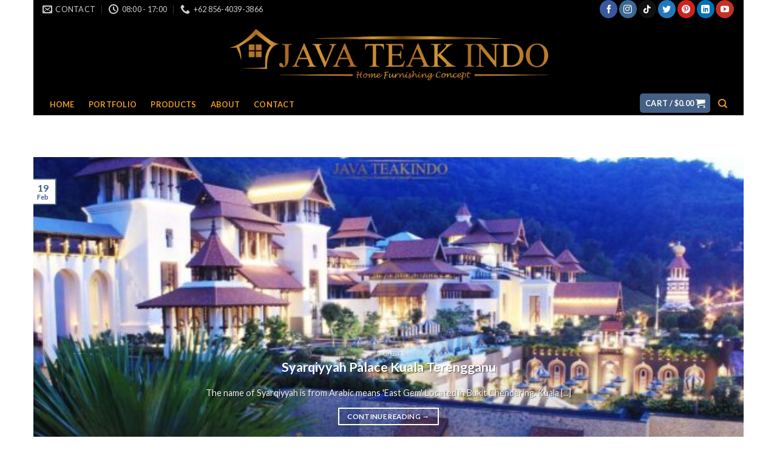

--- FILE ---
content_type: text/html; charset=UTF-8
request_url: https://javateakindo.com/featured_item_tag/furnituremanufacturer/
body_size: 19894
content:
<!DOCTYPE html>
<!--[if IE 9 ]> <html lang="en-US" class="ie9 loading-site no-js"> <![endif]-->
<!--[if IE 8 ]> <html lang="en-US" class="ie8 loading-site no-js"> <![endif]-->
<!--[if (gte IE 9)|!(IE)]><!--><html lang="en-US" class="loading-site no-js"> <!--<![endif]-->
<head>
	<meta charset="UTF-8" />
	<link rel="profile" href="https://gmpg.org/xfn/11" />
	<link rel="pingback" href="https://javateakindo.com/xmlrpc.php" />

					<script>document.documentElement.className = document.documentElement.className + ' yes-js js_active js'</script>
				<script>(function(html){html.className = html.className.replace(/\bno-js\b/,'js')})(document.documentElement);</script>
<meta name='robots' content='index, follow, max-image-preview:large, max-snippet:-1, max-video-preview:-1' />
<meta name="viewport" content="width=device-width, initial-scale=1, maximum-scale=1" />
	<!-- This site is optimized with the Yoast SEO plugin v21.6 - https://yoast.com/wordpress/plugins/seo/ -->
	<title>#furnituremanufacturer Archives | Interior Contractor</title>
	<link rel="canonical" href="https://javateakindo.com/featured_item_tag/furnituremanufacturer/" />
	<meta property="og:locale" content="en_US" />
	<meta property="og:type" content="article" />
	<meta property="og:title" content="#furnituremanufacturer Archives | Interior Contractor" />
	<meta property="og:url" content="https://javateakindo.com/featured_item_tag/furnituremanufacturer/" />
	<meta property="og:site_name" content="Interior Contractor" />
	<meta name="twitter:card" content="summary_large_image" />
	<script type="application/ld+json" class="yoast-schema-graph">{"@context":"https://schema.org","@graph":[{"@type":"CollectionPage","@id":"https://javateakindo.com/featured_item_tag/furnituremanufacturer/","url":"https://javateakindo.com/featured_item_tag/furnituremanufacturer/","name":"#furnituremanufacturer Archives | Interior Contractor","isPartOf":{"@id":"https://javateakindo.com/#website"},"primaryImageOfPage":{"@id":"https://javateakindo.com/featured_item_tag/furnituremanufacturer/#primaryimage"},"image":{"@id":"https://javateakindo.com/featured_item_tag/furnituremanufacturer/#primaryimage"},"thumbnailUrl":"https://javateakindo.com/wp-content/uploads/2022/02/Project-CASPAR-Jakarta6.jpg","breadcrumb":{"@id":"https://javateakindo.com/featured_item_tag/furnituremanufacturer/#breadcrumb"},"inLanguage":"en-US"},{"@type":"ImageObject","inLanguage":"en-US","@id":"https://javateakindo.com/featured_item_tag/furnituremanufacturer/#primaryimage","url":"https://javateakindo.com/wp-content/uploads/2022/02/Project-CASPAR-Jakarta6.jpg","contentUrl":"https://javateakindo.com/wp-content/uploads/2022/02/Project-CASPAR-Jakarta6.jpg","width":767,"height":960,"caption":"furniture caffe, caspar spanish resto, java teakindo, furniture interior"},{"@type":"BreadcrumbList","@id":"https://javateakindo.com/featured_item_tag/furnituremanufacturer/#breadcrumb","itemListElement":[{"@type":"ListItem","position":1,"name":"luxury furniture interior","item":"https://javateakindo.com/"},{"@type":"ListItem","position":2,"name":"#furnituremanufacturer"}]},{"@type":"WebSite","@id":"https://javateakindo.com/#website","url":"https://javateakindo.com/","name":"Interior Contractor","description":"JAVA TEAKINDO","potentialAction":[{"@type":"SearchAction","target":{"@type":"EntryPoint","urlTemplate":"https://javateakindo.com/?s={search_term_string}"},"query-input":"required name=search_term_string"}],"inLanguage":"en-US"}]}</script>
	<!-- / Yoast SEO plugin. -->


<link rel='dns-prefetch' href='//fonts.googleapis.com' />
<link rel="alternate" type="application/rss+xml" title="Interior Contractor &raquo; Feed" href="https://javateakindo.com/feed/" />
<link rel="alternate" type="application/rss+xml" title="Interior Contractor &raquo; Comments Feed" href="https://javateakindo.com/comments/feed/" />
<link rel="alternate" type="application/rss+xml" title="Interior Contractor &raquo; #furnituremanufacturer Tag Feed" href="https://javateakindo.com/featured_item_tag/furnituremanufacturer/feed/" />
<script type="text/javascript">
window._wpemojiSettings = {"baseUrl":"https:\/\/s.w.org\/images\/core\/emoji\/14.0.0\/72x72\/","ext":".png","svgUrl":"https:\/\/s.w.org\/images\/core\/emoji\/14.0.0\/svg\/","svgExt":".svg","source":{"concatemoji":"https:\/\/javateakindo.com\/wp-includes\/js\/wp-emoji-release.min.js?ver=6.2.8"}};
/*! This file is auto-generated */
!function(e,a,t){var n,r,o,i=a.createElement("canvas"),p=i.getContext&&i.getContext("2d");function s(e,t){p.clearRect(0,0,i.width,i.height),p.fillText(e,0,0);e=i.toDataURL();return p.clearRect(0,0,i.width,i.height),p.fillText(t,0,0),e===i.toDataURL()}function c(e){var t=a.createElement("script");t.src=e,t.defer=t.type="text/javascript",a.getElementsByTagName("head")[0].appendChild(t)}for(o=Array("flag","emoji"),t.supports={everything:!0,everythingExceptFlag:!0},r=0;r<o.length;r++)t.supports[o[r]]=function(e){if(p&&p.fillText)switch(p.textBaseline="top",p.font="600 32px Arial",e){case"flag":return s("\ud83c\udff3\ufe0f\u200d\u26a7\ufe0f","\ud83c\udff3\ufe0f\u200b\u26a7\ufe0f")?!1:!s("\ud83c\uddfa\ud83c\uddf3","\ud83c\uddfa\u200b\ud83c\uddf3")&&!s("\ud83c\udff4\udb40\udc67\udb40\udc62\udb40\udc65\udb40\udc6e\udb40\udc67\udb40\udc7f","\ud83c\udff4\u200b\udb40\udc67\u200b\udb40\udc62\u200b\udb40\udc65\u200b\udb40\udc6e\u200b\udb40\udc67\u200b\udb40\udc7f");case"emoji":return!s("\ud83e\udef1\ud83c\udffb\u200d\ud83e\udef2\ud83c\udfff","\ud83e\udef1\ud83c\udffb\u200b\ud83e\udef2\ud83c\udfff")}return!1}(o[r]),t.supports.everything=t.supports.everything&&t.supports[o[r]],"flag"!==o[r]&&(t.supports.everythingExceptFlag=t.supports.everythingExceptFlag&&t.supports[o[r]]);t.supports.everythingExceptFlag=t.supports.everythingExceptFlag&&!t.supports.flag,t.DOMReady=!1,t.readyCallback=function(){t.DOMReady=!0},t.supports.everything||(n=function(){t.readyCallback()},a.addEventListener?(a.addEventListener("DOMContentLoaded",n,!1),e.addEventListener("load",n,!1)):(e.attachEvent("onload",n),a.attachEvent("onreadystatechange",function(){"complete"===a.readyState&&t.readyCallback()})),(e=t.source||{}).concatemoji?c(e.concatemoji):e.wpemoji&&e.twemoji&&(c(e.twemoji),c(e.wpemoji)))}(window,document,window._wpemojiSettings);
</script>
<style type="text/css">
img.wp-smiley,
img.emoji {
	display: inline !important;
	border: none !important;
	box-shadow: none !important;
	height: 1em !important;
	width: 1em !important;
	margin: 0 0.07em !important;
	vertical-align: -0.1em !important;
	background: none !important;
	padding: 0 !important;
}
</style>
	<link rel='stylesheet' id='wp-components-css' href='https://javateakindo.com/wp-includes/css/dist/components/style.min.css?ver=6.2.8' type='text/css' media='all' />
<link rel='stylesheet' id='wc-admin-payment-method-promotions-css' href='https://javateakindo.com/wp-content/plugins/woocommerce/assets/client/admin/payment-method-promotions/style.css?ver=8.2.2' type='text/css' media='all' />

<style id='wp-block-library-inline-css' type='text/css'>
:root{--wp-admin-theme-color:#007cba;--wp-admin-theme-color--rgb:0,124,186;--wp-admin-theme-color-darker-10:#006ba1;--wp-admin-theme-color-darker-10--rgb:0,107,161;--wp-admin-theme-color-darker-20:#005a87;--wp-admin-theme-color-darker-20--rgb:0,90,135;--wp-admin-border-width-focus:2px;--wp-block-synced-color:#7a00df;--wp-block-synced-color--rgb:122,0,223}@media (-webkit-min-device-pixel-ratio:2),(min-resolution:192dpi){:root{--wp-admin-border-width-focus:1.5px}}.wp-element-button{cursor:pointer}:root{--wp--preset--font-size--normal:16px;--wp--preset--font-size--huge:42px}:root .has-very-light-gray-background-color{background-color:#eee}:root .has-very-dark-gray-background-color{background-color:#313131}:root .has-very-light-gray-color{color:#eee}:root .has-very-dark-gray-color{color:#313131}:root .has-vivid-green-cyan-to-vivid-cyan-blue-gradient-background{background:linear-gradient(135deg,#00d084,#0693e3)}:root .has-purple-crush-gradient-background{background:linear-gradient(135deg,#34e2e4,#4721fb 50%,#ab1dfe)}:root .has-hazy-dawn-gradient-background{background:linear-gradient(135deg,#faaca8,#dad0ec)}:root .has-subdued-olive-gradient-background{background:linear-gradient(135deg,#fafae1,#67a671)}:root .has-atomic-cream-gradient-background{background:linear-gradient(135deg,#fdd79a,#004a59)}:root .has-nightshade-gradient-background{background:linear-gradient(135deg,#330968,#31cdcf)}:root .has-midnight-gradient-background{background:linear-gradient(135deg,#020381,#2874fc)}.has-regular-font-size{font-size:1em}.has-larger-font-size{font-size:2.625em}.has-normal-font-size{font-size:var(--wp--preset--font-size--normal)}.has-huge-font-size{font-size:var(--wp--preset--font-size--huge)}.has-text-align-center{text-align:center}.has-text-align-left{text-align:left}.has-text-align-right{text-align:right}#end-resizable-editor-section{display:none}.aligncenter{clear:both}.items-justified-left{justify-content:flex-start}.items-justified-center{justify-content:center}.items-justified-right{justify-content:flex-end}.items-justified-space-between{justify-content:space-between}.screen-reader-text{clip:rect(1px,1px,1px,1px);word-wrap:normal!important;border:0;-webkit-clip-path:inset(50%);clip-path:inset(50%);height:1px;margin:-1px;overflow:hidden;padding:0;position:absolute;width:1px}.screen-reader-text:focus{clip:auto!important;background-color:#ddd;-webkit-clip-path:none;clip-path:none;color:#444;display:block;font-size:1em;height:auto;left:5px;line-height:normal;padding:15px 23px 14px;text-decoration:none;top:5px;width:auto;z-index:100000}html :where(.has-border-color){border-style:solid}html :where([style*=border-top-color]){border-top-style:solid}html :where([style*=border-right-color]){border-right-style:solid}html :where([style*=border-bottom-color]){border-bottom-style:solid}html :where([style*=border-left-color]){border-left-style:solid}html :where([style*=border-width]){border-style:solid}html :where([style*=border-top-width]){border-top-style:solid}html :where([style*=border-right-width]){border-right-style:solid}html :where([style*=border-bottom-width]){border-bottom-style:solid}html :where([style*=border-left-width]){border-left-style:solid}html :where(img[class*=wp-image-]){height:auto;max-width:100%}figure{margin:0 0 1em}html :where(.is-position-sticky){--wp-admin--admin-bar--position-offset:var(--wp-admin--admin-bar--height,0px)}@media screen and (max-width:600px){html :where(.is-position-sticky){--wp-admin--admin-bar--position-offset:0px}}
</style>
<link rel='stylesheet' id='classic-theme-styles-css' href='https://javateakindo.com/wp-includes/css/classic-themes.min.css?ver=6.2.8' type='text/css' media='all' />
<link rel='stylesheet' id='contact-form-7-css' href='https://javateakindo.com/wp-content/plugins/contact-form-7/includes/css/styles.css?ver=5.8.4' type='text/css' media='all' />
<style id='woocommerce-inline-inline-css' type='text/css'>
.woocommerce form .form-row .required { visibility: visible; }
</style>
<link rel='stylesheet' id='flatsome-woocommerce-wishlist-css' href='https://javateakindo.com/wp-content/themes/flatsome/inc/integrations/wc-yith-wishlist/wishlist.css?ver=3.10.2' type='text/css' media='all' />
<link rel='stylesheet' id='flatsome-main-css' href='https://javateakindo.com/wp-content/themes/flatsome/assets/css/flatsome.css?ver=3.14.3' type='text/css' media='all' />
<style id='flatsome-main-inline-css' type='text/css'>
@font-face {
				font-family: "fl-icons";
				font-display: block;
				src: url(https://javateakindo.com/wp-content/themes/flatsome/assets/css/icons/fl-icons.eot?v=3.14.3);
				src:
					url(https://javateakindo.com/wp-content/themes/flatsome/assets/css/icons/fl-icons.eot#iefix?v=3.14.3) format("embedded-opentype"),
					url(https://javateakindo.com/wp-content/themes/flatsome/assets/css/icons/fl-icons.woff2?v=3.14.3) format("woff2"),
					url(https://javateakindo.com/wp-content/themes/flatsome/assets/css/icons/fl-icons.ttf?v=3.14.3) format("truetype"),
					url(https://javateakindo.com/wp-content/themes/flatsome/assets/css/icons/fl-icons.woff?v=3.14.3) format("woff"),
					url(https://javateakindo.com/wp-content/themes/flatsome/assets/css/icons/fl-icons.svg?v=3.14.3#fl-icons) format("svg");
			}
</style>
<link rel='stylesheet' id='flatsome-shop-css' href='https://javateakindo.com/wp-content/themes/flatsome/assets/css/flatsome-shop.css?ver=3.14.3' type='text/css' media='all' />
<link rel='stylesheet' id='flatsome-style-css' href='https://javateakindo.com/wp-content/themes/flatsome/style.css?ver=3.14.3' type='text/css' media='all' />
<link rel='stylesheet' id='flatsome-googlefonts-css' href='//fonts.googleapis.com/css?family=Lato%3Aregular%2C700%2C400%2C700%7CDancing+Script%3Aregular%2C400&#038;display=swap&#038;ver=3.9' type='text/css' media='all' />
<script type="text/javascript">
            window._nslDOMReady = (function () {
                const executedCallbacks = new Set();
            
                return function (callback) {
                    /**
                    * Third parties might dispatch DOMContentLoaded events, so we need to ensure that we only run our callback once!
                    */
                    if (executedCallbacks.has(callback)) return;
            
                    const wrappedCallback = function () {
                        if (executedCallbacks.has(callback)) return;
                        executedCallbacks.add(callback);
                        callback();
                    };
            
                    if (document.readyState === "complete" || document.readyState === "interactive") {
                        wrappedCallback();
                    } else {
                        document.addEventListener("DOMContentLoaded", wrappedCallback);
                    }
                };
            })();
        </script><script type='text/javascript' src='https://javateakindo.com/wp-includes/js/jquery/jquery.min.js?ver=3.6.4' id='jquery-core-js'></script>
<script type='text/javascript' src='https://javateakindo.com/wp-includes/js/jquery/jquery-migrate.min.js?ver=3.4.0' id='jquery-migrate-js'></script>
<link rel="https://api.w.org/" href="https://javateakindo.com/wp-json/" /><link rel="EditURI" type="application/rsd+xml" title="RSD" href="https://javateakindo.com/xmlrpc.php?rsd" />
<link rel="wlwmanifest" type="application/wlwmanifest+xml" href="https://javateakindo.com/wp-includes/wlwmanifest.xml" />
<meta name="generator" content="WordPress 6.2.8" />
<meta name="generator" content="WooCommerce 8.2.2" />
<style>.bg{opacity: 0; transition: opacity 1s; -webkit-transition: opacity 1s;} .bg-loaded{opacity: 1;}</style><!--[if IE]><link rel="stylesheet" type="text/css" href="https://javateakindo.com/wp-content/themes/flatsome/assets/css/ie-fallback.css"><script src="//cdnjs.cloudflare.com/ajax/libs/html5shiv/3.6.1/html5shiv.js"></script><script>var head = document.getElementsByTagName('head')[0],style = document.createElement('style');style.type = 'text/css';style.styleSheet.cssText = ':before,:after{content:none !important';head.appendChild(style);setTimeout(function(){head.removeChild(style);}, 0);</script><script src="https://javateakindo.com/wp-content/themes/flatsome/assets/libs/ie-flexibility.js"></script><![endif]-->	<noscript><style>.woocommerce-product-gallery{ opacity: 1 !important; }</style></noscript>
	<link rel="icon" href="https://javateakindo.com/wp-content/uploads/2020/10/cropped-cropped-JAVA-TEAK-INDO-JPG-180x180-1-32x32.jpg" sizes="32x32" />
<link rel="icon" href="https://javateakindo.com/wp-content/uploads/2020/10/cropped-cropped-JAVA-TEAK-INDO-JPG-180x180-1-192x192.jpg" sizes="192x192" />
<link rel="apple-touch-icon" href="https://javateakindo.com/wp-content/uploads/2020/10/cropped-cropped-JAVA-TEAK-INDO-JPG-180x180-1-180x180.jpg" />
<meta name="msapplication-TileImage" content="https://javateakindo.com/wp-content/uploads/2020/10/cropped-cropped-JAVA-TEAK-INDO-JPG-180x180-1-270x270.jpg" />
<style id="custom-css" type="text/css">:root {--primary-color: #446084;}html{background-color:#ffffff!important;}.sticky-add-to-cart--active, #wrapper,#main,#main.dark{background-color: #ffffff}.header-main{height: 120px}#logo img{max-height: 120px}#logo{width:700px;}.header-bottom{min-height: 40px}.header-top{min-height: 30px}.transparent .header-main{height: 150px}.transparent #logo img{max-height: 150px}.has-transparent + .page-title:first-of-type,.has-transparent + #main > .page-title,.has-transparent + #main > div > .page-title,.has-transparent + #main .page-header-wrapper:first-of-type .page-title{padding-top: 230px;}.header.show-on-scroll,.stuck .header-main{height:70px!important}.stuck #logo img{max-height: 70px!important}.header-bg-color, .header-wrapper {background-color: #000000}.header-bottom {background-color: #000000}.stuck .header-main .nav > li > a{line-height: 50px }.header-bottom-nav > li > a{line-height: 16px }@media (max-width: 549px) {.header-main{height: 90px}#logo img{max-height: 90px}}.nav-dropdown-has-arrow.nav-dropdown-has-border li.has-dropdown:before{border-bottom-color: #ddc092;}.nav .nav-dropdown{border-color: #ddc092 }.nav-dropdown{font-size:100%}.nav-dropdown-has-arrow li.has-dropdown:after{border-bottom-color: rgba(221,221,195,0.89);}.nav .nav-dropdown{background-color: rgba(221,221,195,0.89)}.header-top{background-color:#000000!important;}body{font-family:"Lato", sans-serif}body{font-weight: 400}body{color: #000000}.nav > li > a {font-family:"Lato", sans-serif;}.mobile-sidebar-levels-2 .nav > li > ul > li > a {font-family:"Lato", sans-serif;}.nav > li > a {font-weight: 700;}.mobile-sidebar-levels-2 .nav > li > ul > li > a {font-weight: 700;}h1,h2,h3,h4,h5,h6,.heading-font, .off-canvas-center .nav-sidebar.nav-vertical > li > a{font-family: "Lato", sans-serif;}h1,h2,h3,h4,h5,h6,.heading-font,.banner h1,.banner h2{font-weight: 700;}h1,h2,h3,h4,h5,h6,.heading-font{color: #000000;}.alt-font{font-family: "Dancing Script", sans-serif;}.alt-font{font-weight: 400!important;}.header:not(.transparent) .header-bottom-nav.nav > li > a{color: #ed9d25;}.header:not(.transparent) .header-bottom-nav.nav > li > a:hover,.header:not(.transparent) .header-bottom-nav.nav > li.active > a,.header:not(.transparent) .header-bottom-nav.nav > li.current > a,.header:not(.transparent) .header-bottom-nav.nav > li > a.active,.header:not(.transparent) .header-bottom-nav.nav > li > a.current{color: #6aec0d;}.header-bottom-nav.nav-line-bottom > li > a:before,.header-bottom-nav.nav-line-grow > li > a:before,.header-bottom-nav.nav-line > li > a:before,.header-bottom-nav.nav-box > li > a:hover,.header-bottom-nav.nav-box > li.active > a,.header-bottom-nav.nav-pills > li > a:hover,.header-bottom-nav.nav-pills > li.active > a{color:#FFF!important;background-color: #6aec0d;}a{color: #0d71c8;}a:hover{color: #eb9d28;}.tagcloud a:hover{border-color: #eb9d28;background-color: #eb9d28;}.shop-page-title.featured-title .title-overlay{background-color: rgba(255,255,255,0.3);}.has-equal-box-heights .box-image {padding-top: 100%;}@media screen and (min-width: 550px){.products .box-vertical .box-image{min-width: 300px!important;width: 300px!important;}}.absolute-footer, html{background-color: #000000}button[name='update_cart'] { display: none; }.label-new.menu-item > a:after{content:"New";}.label-hot.menu-item > a:after{content:"Hot";}.label-sale.menu-item > a:after{content:"Sale";}.label-popular.menu-item > a:after{content:"Popular";}</style></head>

<body class="archive tax-featured_item_tag term-furnituremanufacturer term-854 theme-flatsome woocommerce-no-js boxed lightbox nav-dropdown-has-arrow nav-dropdown-has-shadow nav-dropdown-has-border featured-item-category-domestic featured-item-tag-cafefurniture featured-item-tag-furniturecontractor featured-item-tag-furniturecustom featured-item-tag-furnitureexterior featured-item-tag-furnitureinterior featured-item-tag-furnituremanufacturer featured-item-tag-furnitureproject featured-item-tag-furniturersto featured-item-tag-hotelfurniture featured-item-tag-loungefurniture">

<svg xmlns="http://www.w3.org/2000/svg" viewBox="0 0 0 0" width="0" height="0" focusable="false" role="none" style="visibility: hidden; position: absolute; left: -9999px; overflow: hidden;" ><defs><filter id="wp-duotone-dark-grayscale"><feColorMatrix color-interpolation-filters="sRGB" type="matrix" values=" .299 .587 .114 0 0 .299 .587 .114 0 0 .299 .587 .114 0 0 .299 .587 .114 0 0 " /><feComponentTransfer color-interpolation-filters="sRGB" ><feFuncR type="table" tableValues="0 0.49803921568627" /><feFuncG type="table" tableValues="0 0.49803921568627" /><feFuncB type="table" tableValues="0 0.49803921568627" /><feFuncA type="table" tableValues="1 1" /></feComponentTransfer><feComposite in2="SourceGraphic" operator="in" /></filter></defs></svg><svg xmlns="http://www.w3.org/2000/svg" viewBox="0 0 0 0" width="0" height="0" focusable="false" role="none" style="visibility: hidden; position: absolute; left: -9999px; overflow: hidden;" ><defs><filter id="wp-duotone-grayscale"><feColorMatrix color-interpolation-filters="sRGB" type="matrix" values=" .299 .587 .114 0 0 .299 .587 .114 0 0 .299 .587 .114 0 0 .299 .587 .114 0 0 " /><feComponentTransfer color-interpolation-filters="sRGB" ><feFuncR type="table" tableValues="0 1" /><feFuncG type="table" tableValues="0 1" /><feFuncB type="table" tableValues="0 1" /><feFuncA type="table" tableValues="1 1" /></feComponentTransfer><feComposite in2="SourceGraphic" operator="in" /></filter></defs></svg><svg xmlns="http://www.w3.org/2000/svg" viewBox="0 0 0 0" width="0" height="0" focusable="false" role="none" style="visibility: hidden; position: absolute; left: -9999px; overflow: hidden;" ><defs><filter id="wp-duotone-purple-yellow"><feColorMatrix color-interpolation-filters="sRGB" type="matrix" values=" .299 .587 .114 0 0 .299 .587 .114 0 0 .299 .587 .114 0 0 .299 .587 .114 0 0 " /><feComponentTransfer color-interpolation-filters="sRGB" ><feFuncR type="table" tableValues="0.54901960784314 0.98823529411765" /><feFuncG type="table" tableValues="0 1" /><feFuncB type="table" tableValues="0.71764705882353 0.25490196078431" /><feFuncA type="table" tableValues="1 1" /></feComponentTransfer><feComposite in2="SourceGraphic" operator="in" /></filter></defs></svg><svg xmlns="http://www.w3.org/2000/svg" viewBox="0 0 0 0" width="0" height="0" focusable="false" role="none" style="visibility: hidden; position: absolute; left: -9999px; overflow: hidden;" ><defs><filter id="wp-duotone-blue-red"><feColorMatrix color-interpolation-filters="sRGB" type="matrix" values=" .299 .587 .114 0 0 .299 .587 .114 0 0 .299 .587 .114 0 0 .299 .587 .114 0 0 " /><feComponentTransfer color-interpolation-filters="sRGB" ><feFuncR type="table" tableValues="0 1" /><feFuncG type="table" tableValues="0 0.27843137254902" /><feFuncB type="table" tableValues="0.5921568627451 0.27843137254902" /><feFuncA type="table" tableValues="1 1" /></feComponentTransfer><feComposite in2="SourceGraphic" operator="in" /></filter></defs></svg><svg xmlns="http://www.w3.org/2000/svg" viewBox="0 0 0 0" width="0" height="0" focusable="false" role="none" style="visibility: hidden; position: absolute; left: -9999px; overflow: hidden;" ><defs><filter id="wp-duotone-midnight"><feColorMatrix color-interpolation-filters="sRGB" type="matrix" values=" .299 .587 .114 0 0 .299 .587 .114 0 0 .299 .587 .114 0 0 .299 .587 .114 0 0 " /><feComponentTransfer color-interpolation-filters="sRGB" ><feFuncR type="table" tableValues="0 0" /><feFuncG type="table" tableValues="0 0.64705882352941" /><feFuncB type="table" tableValues="0 1" /><feFuncA type="table" tableValues="1 1" /></feComponentTransfer><feComposite in2="SourceGraphic" operator="in" /></filter></defs></svg><svg xmlns="http://www.w3.org/2000/svg" viewBox="0 0 0 0" width="0" height="0" focusable="false" role="none" style="visibility: hidden; position: absolute; left: -9999px; overflow: hidden;" ><defs><filter id="wp-duotone-magenta-yellow"><feColorMatrix color-interpolation-filters="sRGB" type="matrix" values=" .299 .587 .114 0 0 .299 .587 .114 0 0 .299 .587 .114 0 0 .299 .587 .114 0 0 " /><feComponentTransfer color-interpolation-filters="sRGB" ><feFuncR type="table" tableValues="0.78039215686275 1" /><feFuncG type="table" tableValues="0 0.94901960784314" /><feFuncB type="table" tableValues="0.35294117647059 0.47058823529412" /><feFuncA type="table" tableValues="1 1" /></feComponentTransfer><feComposite in2="SourceGraphic" operator="in" /></filter></defs></svg><svg xmlns="http://www.w3.org/2000/svg" viewBox="0 0 0 0" width="0" height="0" focusable="false" role="none" style="visibility: hidden; position: absolute; left: -9999px; overflow: hidden;" ><defs><filter id="wp-duotone-purple-green"><feColorMatrix color-interpolation-filters="sRGB" type="matrix" values=" .299 .587 .114 0 0 .299 .587 .114 0 0 .299 .587 .114 0 0 .299 .587 .114 0 0 " /><feComponentTransfer color-interpolation-filters="sRGB" ><feFuncR type="table" tableValues="0.65098039215686 0.40392156862745" /><feFuncG type="table" tableValues="0 1" /><feFuncB type="table" tableValues="0.44705882352941 0.4" /><feFuncA type="table" tableValues="1 1" /></feComponentTransfer><feComposite in2="SourceGraphic" operator="in" /></filter></defs></svg><svg xmlns="http://www.w3.org/2000/svg" viewBox="0 0 0 0" width="0" height="0" focusable="false" role="none" style="visibility: hidden; position: absolute; left: -9999px; overflow: hidden;" ><defs><filter id="wp-duotone-blue-orange"><feColorMatrix color-interpolation-filters="sRGB" type="matrix" values=" .299 .587 .114 0 0 .299 .587 .114 0 0 .299 .587 .114 0 0 .299 .587 .114 0 0 " /><feComponentTransfer color-interpolation-filters="sRGB" ><feFuncR type="table" tableValues="0.098039215686275 1" /><feFuncG type="table" tableValues="0 0.66274509803922" /><feFuncB type="table" tableValues="0.84705882352941 0.41960784313725" /><feFuncA type="table" tableValues="1 1" /></feComponentTransfer><feComposite in2="SourceGraphic" operator="in" /></filter></defs></svg>
<a class="skip-link screen-reader-text" href="#main">Skip to content</a>

<div id="wrapper">

	
	<header id="header" class="header header-full-width">
		<div class="header-wrapper">
			<div id="top-bar" class="header-top hide-for-sticky nav-dark">
    <div class="flex-row container">
      <div class="flex-col hide-for-medium flex-left">
          <ul class="nav nav-left medium-nav-center nav-small  nav-divided">
              <li class="header-contact-wrapper">
		<ul id="header-contact" class="nav nav-divided nav-uppercase header-contact">
		
						<li class="">
			  <a href="/cdn-cgi/l/email-protection#761c1700170213171d1f1812194736111b171f1a5815191b" class="tooltip" title="javateakindo1@gmail.com">
				  <i class="icon-envelop" style="font-size:16px;"></i>			       <span>
			       	Contact			       </span>
			  </a>
			</li>
					
						<li class="">
			  <a class="tooltip" title="08:00 - 17:00 ">
			  	   <i class="icon-clock" style="font-size:16px;"></i>			        <span>08:00 - 17:00</span>
			  </a>
			 </li>
			
						<li class="">
			  <a href="tel:+62 856-4039-3866" class="tooltip" title="+62 856-4039-3866">
			     <i class="icon-phone" style="font-size:16px;"></i>			      <span>+62 856-4039-3866</span>
			  </a>
			</li>
				</ul>
</li>          </ul>
      </div>

      <div class="flex-col hide-for-medium flex-center">
          <ul class="nav nav-center nav-small  nav-divided">
                        </ul>
      </div>

      <div class="flex-col hide-for-medium flex-right">
         <ul class="nav top-bar-nav nav-right nav-small  nav-divided">
              <li class="html header-social-icons ml-0">
	<div class="social-icons follow-icons" ><a href="http://url" target="_blank" data-label="Facebook" rel="noopener noreferrer nofollow" class="icon primary button circle facebook tooltip" title="Follow on Facebook" aria-label="Follow on Facebook"><i class="icon-facebook" ></i></a><a href="http://url" target="_blank" rel="noopener noreferrer nofollow" data-label="Instagram" class="icon primary button circle  instagram tooltip" title="Follow on Instagram" aria-label="Follow on Instagram"><i class="icon-instagram" ></i></a><a href="#" target="_blank" rel="noopener noreferrer nofollow" data-label="TikTok" class="icon primary button circle tiktok tooltip" title="Follow on TikTok" aria-label="Follow on TikTok"><i class="icon-tiktok" ></i></a><a href="http://url" target="_blank" data-label="Twitter" rel="noopener noreferrer nofollow" class="icon primary button circle  twitter tooltip" title="Follow on Twitter" aria-label="Follow on Twitter"><i class="icon-twitter" ></i></a><a href="#" target="_blank" rel="noopener noreferrer nofollow"  data-label="Pinterest"  class="icon primary button circle  pinterest tooltip" title="Follow on Pinterest" aria-label="Follow on Pinterest"><i class="icon-pinterest" ></i></a><a href="#" target="_blank" rel="noopener noreferrer nofollow" data-label="LinkedIn" class="icon primary button circle  linkedin tooltip" title="Follow on LinkedIn" aria-label="Follow on LinkedIn"><i class="icon-linkedin" ></i></a><a href="#" target="_blank" rel="noopener noreferrer nofollow" data-label="YouTube" class="icon primary button circle  youtube tooltip" title="Follow on YouTube" aria-label="Follow on YouTube"><i class="icon-youtube" ></i></a></div></li>          </ul>
      </div>

            <div class="flex-col show-for-medium flex-grow">
          <ul class="nav nav-center nav-small mobile-nav  nav-divided">
              <li class="header-contact-wrapper">
		<ul id="header-contact" class="nav nav-divided nav-uppercase header-contact">
		
						<li class="">
			  <a href="/cdn-cgi/l/email-protection#8de7ecfbecf9e8ece6e4e3e9e2bccdeae0ece4e1a3eee2e0" class="tooltip" title="javateakindo1@gmail.com">
				  <i class="icon-envelop" style="font-size:16px;"></i>			       <span>
			       	Contact			       </span>
			  </a>
			</li>
					
						<li class="">
			  <a class="tooltip" title="08:00 - 17:00 ">
			  	   <i class="icon-clock" style="font-size:16px;"></i>			        <span>08:00 - 17:00</span>
			  </a>
			 </li>
			
						<li class="">
			  <a href="tel:+62 856-4039-3866" class="tooltip" title="+62 856-4039-3866">
			     <i class="icon-phone" style="font-size:16px;"></i>			      <span>+62 856-4039-3866</span>
			  </a>
			</li>
				</ul>
</li>          </ul>
      </div>
      
    </div>
</div>
<div id="masthead" class="header-main show-logo-center hide-for-sticky">
      <div class="header-inner flex-row container logo-center medium-logo-center" role="navigation">

          <!-- Logo -->
          <div id="logo" class="flex-col logo">
            <!-- Header logo -->
<a href="https://javateakindo.com/" title="Interior Contractor - JAVA TEAKINDO" rel="home">
    <img width="700" height="120" src="https://javateakindo.com/wp-content/uploads/2022/03/Logo-Java-Teakindo-700-x-160.png" class="header_logo header-logo" alt="Interior Contractor"/><img  width="700" height="120" src="https://javateakindo.com/wp-content/uploads/2022/03/Logo-Java-Teakindo-700-x-160.png" class="header-logo-dark" alt="Interior Contractor"/></a>
          </div>

          <!-- Mobile Left Elements -->
          <div class="flex-col show-for-medium flex-left">
            <ul class="mobile-nav nav nav-left ">
              <li class="nav-icon has-icon">
  <div class="header-button">		<a href="#" data-open="#main-menu" data-pos="left" data-bg="main-menu-overlay" data-color="" class="icon button round is-outline is-small" aria-label="Menu" aria-controls="main-menu" aria-expanded="false">
		
		  <i class="icon-menu" ></i>
		  		</a>
	 </div> </li>            </ul>
          </div>

          <!-- Left Elements -->
          <div class="flex-col hide-for-medium flex-left
            ">
            <ul class="header-nav header-nav-main nav nav-left  nav-uppercase" >
                          </ul>
          </div>

          <!-- Right Elements -->
          <div class="flex-col hide-for-medium flex-right">
            <ul class="header-nav header-nav-main nav nav-right  nav-uppercase">
                          </ul>
          </div>

          <!-- Mobile Right Elements -->
          <div class="flex-col show-for-medium flex-right">
            <ul class="mobile-nav nav nav-right ">
                          </ul>
          </div>

      </div>
     
            <div class="container"><div class="top-divider full-width"></div></div>
      </div><div id="wide-nav" class="header-bottom wide-nav hide-for-sticky">
    <div class="flex-row container">

                        <div class="flex-col hide-for-medium flex-left">
                <ul class="nav header-nav header-bottom-nav nav-left  nav-outline nav-uppercase">
                    <li id="menu-item-6342" class="menu-item menu-item-type-post_type menu-item-object-page menu-item-6342 menu-item-design-default"><a href="https://javateakindo.com/home/" class="nav-top-link">Home</a></li>
<li id="menu-item-6343" class="menu-item menu-item-type-post_type menu-item-object-page menu-item-6343 menu-item-design-default"><a href="https://javateakindo.com/elements/pages/portfolio/" class="nav-top-link">Portfolio</a></li>
<li id="menu-item-6344" class="menu-item menu-item-type-post_type menu-item-object-page menu-item-6344 menu-item-design-default"><a href="https://javateakindo.com/products/" class="nav-top-link">Products</a></li>
<li id="menu-item-6346" class="menu-item menu-item-type-post_type menu-item-object-page menu-item-6346 menu-item-design-default"><a href="https://javateakindo.com/about/" class="nav-top-link">ABOUT</a></li>
<li id="menu-item-6350" class="menu-item menu-item-type-post_type menu-item-object-page menu-item-6350 menu-item-design-default"><a href="https://javateakindo.com/elements/pages/contact/" class="nav-top-link">Contact</a></li>
                </ul>
            </div>
            
            
                        <div class="flex-col hide-for-medium flex-right flex-grow">
              <ul class="nav header-nav header-bottom-nav nav-right  nav-outline nav-uppercase">
                   <li class="cart-item has-icon has-dropdown">
<div class="header-button">
<a href="https://javateakindo.com/?page_id=208" title="Cart" class="header-cart-link icon primary button round is-small">


<span class="header-cart-title">
   Cart   /      <span class="cart-price"><span class="woocommerce-Price-amount amount"><bdi><span class="woocommerce-Price-currencySymbol">&#36;</span>0.00</bdi></span></span>
  </span>

    <i class="icon-shopping-cart"
    data-icon-label="0">
  </i>
  </a>
</div>
 <ul class="nav-dropdown nav-dropdown-default">
    <li class="html widget_shopping_cart">
      <div class="widget_shopping_cart_content">
        

	<p class="woocommerce-mini-cart__empty-message">No products in the cart.</p>


      </div>
    </li>
     </ul>

</li>
<li class="header-search header-search-dropdown has-icon has-dropdown menu-item-has-children">
		<a href="#" aria-label="Search" class="is-small"><i class="icon-search" ></i></a>
		<ul class="nav-dropdown nav-dropdown-default">
	 	<li class="header-search-form search-form html relative has-icon">
	<div class="header-search-form-wrapper">
		<div class="searchform-wrapper ux-search-box relative is-normal"><form role="search" method="get" class="searchform" action="https://javateakindo.com/">
	<div class="flex-row relative">
						<div class="flex-col flex-grow">
			<label class="screen-reader-text" for="woocommerce-product-search-field-0">Search for:</label>
			<input type="search" id="woocommerce-product-search-field-0" class="search-field mb-0" placeholder="Search&hellip;" value="" name="s" />
			<input type="hidden" name="post_type" value="product" />
					</div>
		<div class="flex-col">
			<button type="submit" value="Search" class="ux-search-submit submit-button secondary button icon mb-0" aria-label="Submit">
				<i class="icon-search" ></i>			</button>
		</div>
	</div>
	<div class="live-search-results text-left z-top"></div>
</form>
</div>	</div>
</li>	</ul>
</li>
              </ul>
            </div>
            
                          <div class="flex-col show-for-medium flex-grow">
                  <ul class="nav header-bottom-nav nav-center mobile-nav  nav-outline nav-uppercase">
                      <li class="menu-item menu-item-type-post_type menu-item-object-page menu-item-6342 menu-item-design-default"><a href="https://javateakindo.com/home/" class="nav-top-link">Home</a></li>
<li class="menu-item menu-item-type-post_type menu-item-object-page menu-item-6343 menu-item-design-default"><a href="https://javateakindo.com/elements/pages/portfolio/" class="nav-top-link">Portfolio</a></li>
<li class="menu-item menu-item-type-post_type menu-item-object-page menu-item-6344 menu-item-design-default"><a href="https://javateakindo.com/products/" class="nav-top-link">Products</a></li>
<li class="menu-item menu-item-type-post_type menu-item-object-page menu-item-6346 menu-item-design-default"><a href="https://javateakindo.com/about/" class="nav-top-link">ABOUT</a></li>
<li class="menu-item menu-item-type-post_type menu-item-object-page menu-item-6350 menu-item-design-default"><a href="https://javateakindo.com/elements/pages/contact/" class="nav-top-link">Contact</a></li>
                  </ul>
              </div>
            
    </div>
</div>

<div class="header-bg-container fill"><div class="header-bg-image fill"></div><div class="header-bg-color fill"></div></div>		</div>
	</header>

	
	<main id="main" class="">

<div id="content" class="blog-wrapper blog-archive page-wrapper">
		<header class="archive-page-header">
	<div class="row">
	<div class="large-12 text-center col">
	<h1 class="page-title is-large uppercase">
			</h1>
		</div>
	</div>
</header>


	
  
    <div id="row-83948730" class="featured-posts mb slider slider-auto-height row-collapse slider-nav-circle" data-flickity-options='{"imagesLoaded": true, "dragThreshold" : 5, "cellAlign": "left","wrapAround": true,"prevNextButtons": true,"percentPosition": true,"pageDots": false, "rightToLeft": false, "autoPlay" : false}'>

  		<div class="col post-item" >
			<div class="col-inner">
			<a href="https://javateakindo.com/2022/02/19/syarqiyyah-palace-kuala-terengganu/" class="plain">
				<div class="box box-shade dark box-text-bottom box-blog-post has-hover">
            					<div class="box-image" >
  						<div class="image-cover" style="padding-top:500px;">
  							<img width="280" height="158" src="https://javateakindo.com/wp-content/uploads/2020/12/Project-Istana-Syarqiyyah-Kuala-Terengganu-Malaysia-2.resized.jpg" class="attachment-thumbnail size-thumbnail wp-post-image" alt="" decoding="async" loading="lazy" srcset="https://javateakindo.com/wp-content/uploads/2020/12/Project-Istana-Syarqiyyah-Kuala-Terengganu-Malaysia-2.resized.jpg 1280w, https://javateakindo.com/wp-content/uploads/2020/12/Project-Istana-Syarqiyyah-Kuala-Terengganu-Malaysia-2.resized-600x338.jpg 600w, https://javateakindo.com/wp-content/uploads/2020/12/Project-Istana-Syarqiyyah-Kuala-Terengganu-Malaysia-2.resized-1024x576.jpg 1024w" sizes="(max-width: 280px) 100vw, 280px" />  							  							<div class="shade"></div>  						</div>
  						  					</div>
          					<div class="box-text text-center" style="padding:5% 15% 5% 15%;">
					<div class="box-text-inner blog-post-inner">

					
											<p class="cat-label  is-xxsmall op-7 uppercase">
					Project 					</p>
										<h5 class="post-title is-xlarge ">Syarqiyyah Palace Kuala Terengganu</h5>
										<div class="is-divider"></div>
										<p class="from_the_blog_excerpt ">The name of Syarqiyyah is from Arabic means 'East Gem'. Located in Bukit Chendering, Kuala [...]					</p>
					                    
											<button href="https://javateakindo.com/2022/02/19/syarqiyyah-palace-kuala-terengganu/" class="button  is-outline is-small mb-0">
							Continue reading <span class="meta-nav">&rarr;</span>						</button>
					
					
					</div>
					</div>
																<div class="badge absolute top post-date badge-outline">
							<div class="badge-inner">
								<span class="post-date-day">19</span><br>
								<span class="post-date-month is-xsmall">Feb</span>
							</div>
						</div>
									</div>
				</a>
			</div>
		</div>
		<div class="col post-item" >
			<div class="col-inner">
			<a href="https://javateakindo.com/2022/02/18/caspar-spanish-resto-jakarta/" class="plain">
				<div class="box box-shade dark box-text-bottom box-blog-post has-hover">
            					<div class="box-image" >
  						<div class="image-cover" style="padding-top:500px;">
  							<img width="280" height="280" src="https://javateakindo.com/wp-content/uploads/2022/02/Project-CASPAR-Jakarta26.jpg" class="attachment-thumbnail size-thumbnail wp-post-image" alt="Caspar Spanish Resto Furniture Project by Javateakindo" decoding="async" loading="lazy" srcset="https://javateakindo.com/wp-content/uploads/2022/02/Project-CASPAR-Jakarta26.jpg 960w, https://javateakindo.com/wp-content/uploads/2022/02/Project-CASPAR-Jakarta26-300x300.jpg 300w, https://javateakindo.com/wp-content/uploads/2022/02/Project-CASPAR-Jakarta26-100x100.jpg 100w, https://javateakindo.com/wp-content/uploads/2022/02/Project-CASPAR-Jakarta26-600x600.jpg 600w" sizes="(max-width: 280px) 100vw, 280px" />  							  							<div class="shade"></div>  						</div>
  						  					</div>
          					<div class="box-text text-center" style="padding:5% 15% 5% 15%;">
					<div class="box-text-inner blog-post-inner">

					
											<p class="cat-label  is-xxsmall op-7 uppercase">
					Project 					</p>
										<h5 class="post-title is-xlarge ">Caspar Spanish Resto Jakarta</h5>
										<div class="is-divider"></div>
										<p class="from_the_blog_excerpt ">Traditional Spanish Cuisine, Modern Approach. CASPAR Offers traditional Spanish cuisine with a modern approach. [...]					</p>
					                    
											<button href="https://javateakindo.com/2022/02/18/caspar-spanish-resto-jakarta/" class="button  is-outline is-small mb-0">
							Continue reading <span class="meta-nav">&rarr;</span>						</button>
					
					
					</div>
					</div>
																<div class="badge absolute top post-date badge-outline">
							<div class="badge-inner">
								<span class="post-date-day">18</span><br>
								<span class="post-date-month is-xsmall">Feb</span>
							</div>
						</div>
									</div>
				</a>
			</div>
		</div>
		<div class="col post-item" >
			<div class="col-inner">
			<a href="https://javateakindo.com/2022/02/18/the-orient-hotel-jakarta/" class="plain">
				<div class="box box-shade dark box-text-bottom box-blog-post has-hover">
            					<div class="box-image" >
  						<div class="image-cover" style="padding-top:500px;">
  							<img width="224" height="280" src="https://javateakindo.com/wp-content/uploads/2022/02/Project-HOTEL-ORIENT-Jakarta58.resized.jpg" class="attachment-thumbnail size-thumbnail wp-post-image" alt="Orient Hotel Jakarta by Javateakindo" decoding="async" loading="lazy" srcset="https://javateakindo.com/wp-content/uploads/2022/02/Project-HOTEL-ORIENT-Jakarta58.resized.jpg 960w, https://javateakindo.com/wp-content/uploads/2022/02/Project-HOTEL-ORIENT-Jakarta58.resized-510x638.jpg 510w" sizes="(max-width: 224px) 100vw, 224px" />  							  							<div class="shade"></div>  						</div>
  						  					</div>
          					<div class="box-text text-center" style="padding:5% 15% 5% 15%;">
					<div class="box-text-inner blog-post-inner">

					
											<p class="cat-label  is-xxsmall op-7 uppercase">
					Project 					</p>
										<h5 class="post-title is-xlarge ">The Orient Hotel Jakarta</h5>
										<div class="is-divider"></div>
										<p class="from_the_blog_excerpt ">Travel into a nostalgic journey inspired by a bygone era from The East. The Orient [...]					</p>
					                    
											<button href="https://javateakindo.com/2022/02/18/the-orient-hotel-jakarta/" class="button  is-outline is-small mb-0">
							Continue reading <span class="meta-nav">&rarr;</span>						</button>
					
					
					</div>
					</div>
																<div class="badge absolute top post-date badge-outline">
							<div class="badge-inner">
								<span class="post-date-day">18</span><br>
								<span class="post-date-month is-xsmall">Feb</span>
							</div>
						</div>
									</div>
				</a>
			</div>
		</div>
		<div class="col post-item" >
			<div class="col-inner">
			<a href="https://javateakindo.com/2022/02/18/the-wardrobe-of-orient-hotel-jakarta/" class="plain">
				<div class="box box-shade dark box-text-bottom box-blog-post has-hover">
            					<div class="box-image" >
  						<div class="image-cover" style="padding-top:500px;">
  							<img width="280" height="187" src="https://javateakindo.com/wp-content/uploads/2022/02/Lemari-Hotel-Sudirman-Suites-17.jpg" class="attachment-thumbnail size-thumbnail wp-post-image" alt="" decoding="async" loading="lazy" srcset="https://javateakindo.com/wp-content/uploads/2022/02/Lemari-Hotel-Sudirman-Suites-17.jpg 1280w, https://javateakindo.com/wp-content/uploads/2022/02/Lemari-Hotel-Sudirman-Suites-17-510x340.jpg 510w" sizes="(max-width: 280px) 100vw, 280px" />  							  							<div class="shade"></div>  						</div>
  						  					</div>
          					<div class="box-text text-center" style="padding:5% 15% 5% 15%;">
					<div class="box-text-inner blog-post-inner">

					
											<p class="cat-label  is-xxsmall op-7 uppercase">
					Project 					</p>
										<h5 class="post-title is-xlarge ">The Wardrobe of Orient Hotel Jakarta</h5>
										<div class="is-divider"></div>
										<p class="from_the_blog_excerpt ">Travel into a nostalgic journey inspired by a bygone era from The East. The Orient [...]					</p>
					                    
											<button href="https://javateakindo.com/2022/02/18/the-wardrobe-of-orient-hotel-jakarta/" class="button  is-outline is-small mb-0">
							Continue reading <span class="meta-nav">&rarr;</span>						</button>
					
					
					</div>
					</div>
																<div class="badge absolute top post-date badge-outline">
							<div class="badge-inner">
								<span class="post-date-day">18</span><br>
								<span class="post-date-month is-xsmall">Feb</span>
							</div>
						</div>
									</div>
				</a>
			</div>
		</div>
		<div class="col post-item" >
			<div class="col-inner">
			<a href="https://javateakindo.com/2022/02/14/anandamaya-residences-apartment-jakarta/" class="plain">
				<div class="box box-shade dark box-text-bottom box-blog-post has-hover">
            					<div class="box-image" >
  						<div class="image-cover" style="padding-top:500px;">
  							<img width="280" height="158" src="https://javateakindo.com/wp-content/uploads/2022/02/Project-Anandamaya-Residence-Jakarta-Indonesia-7.jpg" class="attachment-thumbnail size-thumbnail wp-post-image" alt="garden furniture, Project-Anandamaya-Residence-Jakarta-Indonesia" decoding="async" loading="lazy" srcset="https://javateakindo.com/wp-content/uploads/2022/02/Project-Anandamaya-Residence-Jakarta-Indonesia-7.jpg 1800w, https://javateakindo.com/wp-content/uploads/2022/02/Project-Anandamaya-Residence-Jakarta-Indonesia-7-510x287.jpg 510w" sizes="(max-width: 280px) 100vw, 280px" />  							  							<div class="shade"></div>  						</div>
  						  					</div>
          					<div class="box-text text-center" style="padding:5% 15% 5% 15%;">
					<div class="box-text-inner blog-post-inner">

					
											<p class="cat-label  is-xxsmall op-7 uppercase">
					Project 					</p>
										<h5 class="post-title is-xlarge ">Anandamaya Residences</h5>
										<div class="is-divider"></div>
										<p class="from_the_blog_excerpt ">Anandamaya Residences, a world class collaboration, an eagerly anticipated development, set to send waves through [...]					</p>
					                    
											<button href="https://javateakindo.com/2022/02/14/anandamaya-residences-apartment-jakarta/" class="button  is-outline is-small mb-0">
							Continue reading <span class="meta-nav">&rarr;</span>						</button>
					
					
					</div>
					</div>
																<div class="badge absolute top post-date badge-outline">
							<div class="badge-inner">
								<span class="post-date-day">14</span><br>
								<span class="post-date-month is-xsmall">Feb</span>
							</div>
						</div>
									</div>
				</a>
			</div>
		</div>
</div>
<div class="row align-center">
	<div class="large-10 col">
	
	<div id="post-list">


<article id="post-4635" class="post-4635 featured_item type-featured_item status-publish has-post-thumbnail hentry featured_item_category-domestic featured_item_tag-cafefurniture featured_item_tag-furniturecontractor featured_item_tag-furniturecustom featured_item_tag-furnitureexterior featured_item_tag-furnitureinterior featured_item_tag-furnituremanufacturer featured_item_tag-furnitureproject featured_item_tag-furniturersto featured_item_tag-hotelfurniture featured_item_tag-loungefurniture">
	<div class="article-inner ">
		<header class="entry-header">
						<div class="entry-image relative">
				<a href="https://javateakindo.com/blog-posts/domestic/cafe-furniture-at-caspar-spanish-resto-jakarta/">
    <img width="639" height="800" src="https://javateakindo.com/wp-content/uploads/2022/02/Project-CASPAR-Jakarta6.jpg" class="attachment-large size-large wp-post-image" alt="furniture caffe, caspar spanish resto, java teakindo, furniture interior" decoding="async" srcset="https://javateakindo.com/wp-content/uploads/2022/02/Project-CASPAR-Jakarta6.jpg 767w, https://javateakindo.com/wp-content/uploads/2022/02/Project-CASPAR-Jakarta6-600x751.jpg 600w" sizes="(max-width: 639px) 100vw, 639px" /></a>
				<div class="badge absolute top post-date badge-outline">
	<div class="badge-inner">
		<span class="post-date-day">28</span><br>
		<span class="post-date-month is-small">Aug</span>
	</div>
</div>			</div>
			
	<div class="entry-header-text entry-header-text-bottom text-center">
		<h6 class="entry-category is-xsmall">
	</h6>

<h2 class="entry-title"><a href="https://javateakindo.com/blog-posts/domestic/cafe-furniture-at-caspar-spanish-resto-jakarta/" rel="bookmark" class="plain">CAFE FURNITURE AT CASPAR SPANISH RESTO &#8211; JAKARTA</a></h2>
<div class="entry-divider is-divider small"></div>

	</div>
</header>
		<div class="entry-content">
		<div class="slider-wrapper relative" id="slider-986945363" >
    <div class="slider slider-nav-circle slider-nav-large slider-nav-light slider-style-normal"
        data-flickity-options='{
            "cellAlign": "center",
            "imagesLoaded": true,
            "lazyLoad": 1,
            "freeScroll": false,
            "wrapAround": true,
            "autoPlay": 3000,
            "pauseAutoPlayOnHover" : true,
            "prevNextButtons": true,
            "contain" : true,
            "adaptiveHeight" : true,
            "dragThreshold" : 10,
            "percentPosition": true,
            "pageDots": true,
            "rightToLeft": false,
            "draggable": true,
            "selectedAttraction": 0.1,
            "parallax" : 0,
            "friction": 0.6        }'
        >
        
	<div class="img has-hover x md-x lg-x y md-y lg-y" id="image_1716422718">
								<div class="img-inner dark" >
			<img width="900" height="600" src="https://javateakindo.com/wp-content/uploads/2022/04/Project-CASPAR-Jakarta27.jpg" class="attachment-large size-large" alt="cafe furniture, caspar spanish resto, java teakindo, furniture decoration" decoding="async" loading="lazy" srcset="https://javateakindo.com/wp-content/uploads/2022/04/Project-CASPAR-Jakarta27.jpg 900w, https://javateakindo.com/wp-content/uploads/2022/04/Project-CASPAR-Jakarta27-600x400.jpg 600w, https://javateakindo.com/wp-content/uploads/2022/04/Project-CASPAR-Jakarta27-768x512.jpg 768w" sizes="(max-width: 900px) 100vw, 900px" />						
					</div>
								
<style>
#image_1716422718 {
  width: 100%;
}
</style>
	</div>
	
	<div class="img has-hover x md-x lg-x y md-y lg-y" id="image_780452737">
								<div class="img-inner dark" >
			<img width="1020" height="574" src="https://javateakindo.com/wp-content/uploads/2022/04/Project-CASPAR-Jakarta18.jpg" class="attachment-large size-large" alt="cafe furniture, caspar spanish resto, java teakindo, furniture decoration" decoding="async" loading="lazy" srcset="https://javateakindo.com/wp-content/uploads/2022/04/Project-CASPAR-Jakarta18.jpg 1066w, https://javateakindo.com/wp-content/uploads/2022/04/Project-CASPAR-Jakarta18-711x400.jpg 711w, https://javateakindo.com/wp-content/uploads/2022/04/Project-CASPAR-Jakarta18-768x432.jpg 768w, https://javateakindo.com/wp-content/uploads/2022/04/Project-CASPAR-Jakarta18-600x338.jpg 600w" sizes="(max-width: 1020px) 100vw, 1020px" />						
					</div>
								
<style>
#image_780452737 {
  width: 100%;
}
</style>
	</div>
	
	<div class="img has-hover x md-x lg-x y md-y lg-y" id="image_583037386">
								<div class="img-inner dark" >
			<img width="900" height="600" src="https://javateakindo.com/wp-content/uploads/2022/04/Project-CASPAR-Jakarta26.jpg" class="attachment-large size-large" alt="" decoding="async" loading="lazy" srcset="https://javateakindo.com/wp-content/uploads/2022/04/Project-CASPAR-Jakarta26.jpg 900w, https://javateakindo.com/wp-content/uploads/2022/04/Project-CASPAR-Jakarta26-600x400.jpg 600w, https://javateakindo.com/wp-content/uploads/2022/04/Project-CASPAR-Jakarta26-768x512.jpg 768w" sizes="(max-width: 900px) 100vw, 900px" />						
					</div>
								
<style>
#image_583037386 {
  width: 100%;
}
</style>
	</div>
	
	<div class="img has-hover x md-x lg-x y md-y lg-y" id="image_60153913">
								<div class="img-inner dark" >
			<img width="1020" height="574" src="https://javateakindo.com/wp-content/uploads/2022/04/Project-CASPAR-Jakarta33.jpg" class="attachment-large size-large" alt="cafe furniture, caspar spanish resto, java teakindo, furniture decoration" decoding="async" loading="lazy" srcset="https://javateakindo.com/wp-content/uploads/2022/04/Project-CASPAR-Jakarta33.jpg 1066w, https://javateakindo.com/wp-content/uploads/2022/04/Project-CASPAR-Jakarta33-711x400.jpg 711w, https://javateakindo.com/wp-content/uploads/2022/04/Project-CASPAR-Jakarta33-768x432.jpg 768w, https://javateakindo.com/wp-content/uploads/2022/04/Project-CASPAR-Jakarta33-600x338.jpg 600w" sizes="(max-width: 1020px) 100vw, 1020px" />						
					</div>
								
<style>
#image_60153913 {
  width: 100%;
}
</style>
	</div>
	
	<div class="img has-hover x md-x lg-x y md-y lg-y" id="image_2051546308">
								<div class="img-inner dark" >
			<img width="1020" height="574" src="https://javateakindo.com/wp-content/uploads/2022/04/Project-CASPAR-Jakarta22.jpg" class="attachment-large size-large" alt="cafe furniture, caspar spanish resto, java teakindo, furniture decoration" decoding="async" loading="lazy" srcset="https://javateakindo.com/wp-content/uploads/2022/04/Project-CASPAR-Jakarta22.jpg 1066w, https://javateakindo.com/wp-content/uploads/2022/04/Project-CASPAR-Jakarta22-711x400.jpg 711w, https://javateakindo.com/wp-content/uploads/2022/04/Project-CASPAR-Jakarta22-768x432.jpg 768w, https://javateakindo.com/wp-content/uploads/2022/04/Project-CASPAR-Jakarta22-600x338.jpg 600w" sizes="(max-width: 1020px) 100vw, 1020px" />						
					</div>
								
<style>
#image_2051546308 {
  width: 100%;
}
</style>
	</div>
	
     </div>

     <div class="loading-spin dark large centered"></div>

     	</div>


	<div id="gap-1496258476" class="gap-element clearfix" style="display:block; height:auto;">
		
<style>
#gap-1496258476 {
  padding-top: 10px;
}
</style>
	</div>
	
<h3><strong>CAFE FURNITURE PROJECT AT CASPAR SPANISH RESTO &#8211; JAKARTA</strong></h3>
<p>CAFE FURNITURE, Caspar Jakarta is a Spanish Bar and Resto, when entering Caspar, visitors will be amazed by the high ceilings and rustic walls decorated with hundreds of cabinets, drawers made of teak wood, additional decorations from nails made of brass metal. The designer managed to create <a href="https://javateakindo.com/shop/"><em><strong>restaurants and bars</strong></em></a> with fluid flow between areas from the Main dining area, Bar and Lounge Area, to the Wine Lounge and Whiskey Lounge on the Mezzazine floor.</p>
<p>Caspar Jakarta has two floors. The ground floor is the main dining area which also has a kitchen and bar. For the second floor, there is a whiskey lounge on the left and the right side is a wine lounge area. The concept of an open kitchen and bar has more points, for the kitchen chef and crew area they can show how to process raw materials until they are ready to be served at the guest table, all being busy in the kitchen area can be seen by guests. For the Bar area, Mixiologists or bartenders can also display skills in making drinks.</p>
  <div class="banner-grid-wrapper">
  <div id="banner-grid-527211240" class="banner-grid row row-grid row-small row-full-width" data-packery-options="">
                      
<div class="col grid-col large-6 grid-col-1" ><div class="col-inner">
	<div class="img has-hover x md-x lg-x y md-y lg-y" id="image_1932796366">
								<div class="img-inner dark" >
			<img width="600" height="600" src="https://javateakindo.com/wp-content/uploads/2022/04/Project-CASPAR-Jakarta16.jpg" class="attachment-large size-large" alt="cafe furniture, caspar spanish resto, java teakindo, furniture decoration" decoding="async" loading="lazy" srcset="https://javateakindo.com/wp-content/uploads/2022/04/Project-CASPAR-Jakarta16.jpg 600w, https://javateakindo.com/wp-content/uploads/2022/04/Project-CASPAR-Jakarta16-400x400.jpg 400w, https://javateakindo.com/wp-content/uploads/2022/04/Project-CASPAR-Jakarta16-280x280.jpg 280w, https://javateakindo.com/wp-content/uploads/2022/04/Project-CASPAR-Jakarta16-300x300.jpg 300w, https://javateakindo.com/wp-content/uploads/2022/04/Project-CASPAR-Jakarta16-100x100.jpg 100w" sizes="(max-width: 600px) 100vw, 600px" />						
					</div>
								
<style>
#image_1932796366 {
  width: 100%;
}
</style>
	</div>
	
</div></div>
<div class="col grid-col large-3 grid-col-1" ><div class="col-inner">
	<div class="img has-hover x md-x lg-x y md-y lg-y" id="image_1652218407">
								<div class="img-inner dark" >
			<img width="800" height="800" src="https://javateakindo.com/wp-content/uploads/2022/02/Project-CASPAR-Jakarta26.jpg" class="attachment-large size-large" alt="Caspar Spanish Resto Furniture Project by Javateakindo" decoding="async" loading="lazy" srcset="https://javateakindo.com/wp-content/uploads/2022/02/Project-CASPAR-Jakarta26.jpg 960w, https://javateakindo.com/wp-content/uploads/2022/02/Project-CASPAR-Jakarta26-300x300.jpg 300w, https://javateakindo.com/wp-content/uploads/2022/02/Project-CASPAR-Jakarta26-100x100.jpg 100w, https://javateakindo.com/wp-content/uploads/2022/02/Project-CASPAR-Jakarta26-600x600.jpg 600w" sizes="(max-width: 800px) 100vw, 800px" />						
					</div>
								
<style>
#image_1652218407 {
  width: 100%;
}
</style>
	</div>
	
</div></div>
<div class="col grid-col large-3 grid-col-1-2" ><div class="col-inner">
	<div class="img has-hover x md-x lg-x y md-y lg-y" id="image_1850269524">
								<div class="img-inner dark" >
			<img width="1020" height="777" src="https://javateakindo.com/wp-content/uploads/2022/02/Project-CASPAR-Jakarta33-1024x780.jpg" class="attachment-large size-large" alt="cafe furniture, caspar spanish resto, java teakindo, furniture decoration" decoding="async" loading="lazy" srcset="https://javateakindo.com/wp-content/uploads/2022/02/Project-CASPAR-Jakarta33-1024x780.jpg 1024w, https://javateakindo.com/wp-content/uploads/2022/02/Project-CASPAR-Jakarta33-600x457.jpg 600w, https://javateakindo.com/wp-content/uploads/2022/02/Project-CASPAR-Jakarta33.jpg 1260w" sizes="(max-width: 1020px) 100vw, 1020px" />						
					</div>
								
<style>
#image_1850269524 {
  width: 100%;
}
</style>
	</div>
	
</div></div>
<div class="col grid-col large-3 grid-col-1-2" ><div class="col-inner">
	<div class="img has-hover x md-x lg-x y md-y lg-y" id="image_205542844">
								<div class="img-inner dark" >
			<img width="800" height="800" src="https://javateakindo.com/wp-content/uploads/2022/02/Project-CASPAR-Jakarta7.jpg" class="attachment-large size-large" alt="cafe furniture, caspar spanish resto, java teakindo, furniture decoration" decoding="async" loading="lazy" srcset="https://javateakindo.com/wp-content/uploads/2022/02/Project-CASPAR-Jakarta7.jpg 960w, https://javateakindo.com/wp-content/uploads/2022/02/Project-CASPAR-Jakarta7-300x300.jpg 300w, https://javateakindo.com/wp-content/uploads/2022/02/Project-CASPAR-Jakarta7-100x100.jpg 100w, https://javateakindo.com/wp-content/uploads/2022/02/Project-CASPAR-Jakarta7-600x600.jpg 600w" sizes="(max-width: 800px) 100vw, 800px" />						
					</div>
								
<style>
#image_205542844 {
  width: 100%;
}
</style>
	</div>
	
</div></div>
            </div>
    <style>
    #banner-grid-527211240 .grid-col-1{height: 600px}
    #banner-grid-527211240 .grid-col-1-2{height: 300px}
    #banner-grid-527211240 .grid-col-1-3{height:200px}
    #banner-grid-527211240 .grid-col-2-3{height: 400px}
    #banner-grid-527211240 .grid-col-1-4{height: 150px}
    #banner-grid-527211240 .grid-col-3-4{height: 450px}


    
    

  </style>
    </div>
  
<h3><strong>CAFE FURNITURE MADE BY JAVA TEAKINDO</strong></h3>
<p><a href="https://www.instagram.com/javateakindo/"><em><strong>Java teakindo was given the trust to work on the interior and exterior of Caspar</strong></em></a>. Floors from ground to second floor are made of Ulin wood (<em>Eusideroxylon zwageri</em>). Furthermore, for dining, a teak wood sofa wrapped in brass metal and a vegetable leather seat with a green color is used, the front of the green sofa is directly faced with the bar table. The bar table itself is made of full solid teak, a touch of antique finishing,<br />
The ceiling does not usually use PVC or gypsum, the celling uses large cupboards and frames that are attached above, making a stunning impression on guests who first enter Caspar. Nails made of brass are installed to cover the column and beautify the wall panel. The large door sector is also made of wood with a combination of glass.</p>
  <div class="banner-grid-wrapper">
  <div id="banner-grid-1952059659" class="banner-grid row row-grid row-small row-full-width" data-packery-options="">
                      
<div class="col grid-col large-6 grid-col-2-3" ><div class="col-inner">
	<div class="img has-hover x md-x lg-x y md-y lg-y" id="image_788545988">
								<div class="img-inner dark" >
			<img width="640" height="800" src="https://javateakindo.com/wp-content/uploads/2022/02/Project-CASPAR-Jakarta3.jpg" class="attachment-large size-large" alt="cafe furniture, caspar spanish resto, java teakindo, furniture decoration" decoding="async" loading="lazy" srcset="https://javateakindo.com/wp-content/uploads/2022/02/Project-CASPAR-Jakarta3.jpg 768w, https://javateakindo.com/wp-content/uploads/2022/02/Project-CASPAR-Jakarta3-600x750.jpg 600w" sizes="(max-width: 640px) 100vw, 640px" />						
					</div>
								
<style>
#image_788545988 {
  width: 100%;
}
</style>
	</div>
	
</div></div>
<div class="col grid-col large-6 grid-col-1-2" ><div class="col-inner">
	<div class="img has-hover x md-x lg-x y md-y lg-y" id="image_1922830678">
								<div class="img-inner dark" >
			<img width="640" height="800" src="https://javateakindo.com/wp-content/uploads/2022/02/Project-CASPAR-Jakarta4.jpg" class="attachment-large size-large" alt="cafe furniture, caspar spanish resto, java teakindo, furniture decoration" decoding="async" loading="lazy" srcset="https://javateakindo.com/wp-content/uploads/2022/02/Project-CASPAR-Jakarta4.jpg 768w, https://javateakindo.com/wp-content/uploads/2022/02/Project-CASPAR-Jakarta4-600x750.jpg 600w" sizes="(max-width: 640px) 100vw, 640px" />						
					</div>
								
<style>
#image_1922830678 {
  width: 100%;
}
</style>
	</div>
	
</div></div>
<div class="col grid-col large-3 grid-col-1-2" ><div class="col-inner">
	<div class="img has-hover x md-x lg-x y md-y lg-y" id="image_1218600962">
								<div class="img-inner dark" >
			<img width="800" height="800" src="https://javateakindo.com/wp-content/uploads/2022/02/Project-CASPAR-Jakarta32.jpg" class="attachment-large size-large" alt="cafe furniture, caspar spanish resto, java teakindo, furniture decoration" decoding="async" loading="lazy" srcset="https://javateakindo.com/wp-content/uploads/2022/02/Project-CASPAR-Jakarta32.jpg 960w, https://javateakindo.com/wp-content/uploads/2022/02/Project-CASPAR-Jakarta32-300x300.jpg 300w, https://javateakindo.com/wp-content/uploads/2022/02/Project-CASPAR-Jakarta32-100x100.jpg 100w, https://javateakindo.com/wp-content/uploads/2022/02/Project-CASPAR-Jakarta32-600x600.jpg 600w" sizes="(max-width: 800px) 100vw, 800px" />						
					</div>
								
<style>
#image_1218600962 {
  width: 100%;
}
</style>
	</div>
	
</div></div>
<div class="col grid-col large-3 grid-col-1-2" ><div class="col-inner">
	<div class="img has-hover x md-x lg-x y md-y lg-y" id="image_364944190">
								<div class="img-inner dark" >
			<img width="640" height="800" src="https://javateakindo.com/wp-content/uploads/2022/02/Project-CASPAR-Jakarta13.jpg" class="attachment-large size-large" alt="cafe furniture, caspar spanish resto, java teakindo, furniture decoration" decoding="async" loading="lazy" srcset="https://javateakindo.com/wp-content/uploads/2022/02/Project-CASPAR-Jakarta13.jpg 768w, https://javateakindo.com/wp-content/uploads/2022/02/Project-CASPAR-Jakarta13-600x750.jpg 600w" sizes="(max-width: 640px) 100vw, 640px" />						
					</div>
								
<style>
#image_364944190 {
  width: 100%;
}
</style>
	</div>
	
</div></div>
<div class="col grid-col large-6 grid-col-1-3" ><div class="col-inner">
	<div class="img has-hover x md-x lg-x y md-y lg-y" id="image_1883467438">
								<div class="img-inner dark" >
			<img width="800" height="800" src="https://javateakindo.com/wp-content/uploads/2022/02/Project-CASPAR-Jakarta7.jpg" class="attachment-large size-large" alt="cafe furniture, caspar spanish resto, java teakindo, furniture decoration" decoding="async" loading="lazy" srcset="https://javateakindo.com/wp-content/uploads/2022/02/Project-CASPAR-Jakarta7.jpg 960w, https://javateakindo.com/wp-content/uploads/2022/02/Project-CASPAR-Jakarta7-300x300.jpg 300w, https://javateakindo.com/wp-content/uploads/2022/02/Project-CASPAR-Jakarta7-100x100.jpg 100w, https://javateakindo.com/wp-content/uploads/2022/02/Project-CASPAR-Jakarta7-600x600.jpg 600w" sizes="(max-width: 800px) 100vw, 800px" />						
					</div>
								
<style>
#image_1883467438 {
  width: 100%;
}
</style>
	</div>
	
</div></div>
            </div>
    <style>
    #banner-grid-1952059659 .grid-col-1{height: 600px}
    #banner-grid-1952059659 .grid-col-1-2{height: 300px}
    #banner-grid-1952059659 .grid-col-1-3{height:200px}
    #banner-grid-1952059659 .grid-col-2-3{height: 400px}
    #banner-grid-1952059659 .grid-col-1-4{height: 150px}
    #banner-grid-1952059659 .grid-col-3-4{height: 450px}


    
    

  </style>
    </div>
  
  <div class="banner-grid-wrapper">
  <div id="banner-grid-1935521575" class="banner-grid row row-grid row-small row-full-width" data-packery-options="">
                      
<div class="col grid-col large-6 grid-col-1" ><div class="col-inner">
	<div class="img has-hover x md-x lg-x y md-y lg-y" id="image_1253254333">
								<div class="img-inner dark" >
			<img width="639" height="800" src="https://javateakindo.com/wp-content/uploads/2022/02/Project-CASPAR-Jakarta6.jpg" class="attachment-large size-large" alt="furniture caffe, caspar spanish resto, java teakindo, furniture interior" decoding="async" loading="lazy" srcset="https://javateakindo.com/wp-content/uploads/2022/02/Project-CASPAR-Jakarta6.jpg 767w, https://javateakindo.com/wp-content/uploads/2022/02/Project-CASPAR-Jakarta6-600x751.jpg 600w" sizes="(max-width: 639px) 100vw, 639px" />						
					</div>
								
<style>
#image_1253254333 {
  width: 100%;
}
</style>
	</div>
	
</div></div>
<div class="col grid-col large-6 grid-col-1-2" ><div class="col-inner">
	<div class="img has-hover x md-x lg-x y md-y lg-y" id="image_387181043">
								<div class="img-inner dark" >
			<img width="1020" height="680" src="https://javateakindo.com/wp-content/uploads/2022/02/Project-CASPAR-Jakarta27-1024x683.jpg" class="attachment-large size-large" alt="caspar spanish resto jakarta, java teakindo" decoding="async" loading="lazy" srcset="https://javateakindo.com/wp-content/uploads/2022/02/Project-CASPAR-Jakarta27-1024x683.jpg 1024w, https://javateakindo.com/wp-content/uploads/2022/02/Project-CASPAR-Jakarta27-600x400.jpg 600w, https://javateakindo.com/wp-content/uploads/2022/02/Project-CASPAR-Jakarta27.jpg 1280w" sizes="(max-width: 1020px) 100vw, 1020px" />						
					</div>
								
<style>
#image_387181043 {
  width: 100%;
}
</style>
	</div>
	
</div></div>
<div class="col grid-col large-3 grid-col-1-2" ><div class="col-inner">
	<div class="img has-hover x md-x lg-x y md-y lg-y" id="image_1527332712">
								<div class="img-inner dark" >
			<img width="739" height="800" src="https://javateakindo.com/wp-content/uploads/2022/02/Project-CASPAR-Jakarta24.jpg" class="attachment-large size-large" alt="cafe furniture, caspar spanish resto, java teakindo, furniture decoration" decoding="async" loading="lazy" srcset="https://javateakindo.com/wp-content/uploads/2022/02/Project-CASPAR-Jakarta24.jpg 887w, https://javateakindo.com/wp-content/uploads/2022/02/Project-CASPAR-Jakarta24-600x649.jpg 600w" sizes="(max-width: 739px) 100vw, 739px" />						
					</div>
								
<style>
#image_1527332712 {
  width: 100%;
}
</style>
	</div>
	
</div></div>
<div class="col grid-col large-3 grid-col-1-2" ><div class="col-inner">
	<div class="img has-hover x md-x lg-x y md-y lg-y" id="image_131420647">
								<div class="img-inner dark" >
			<img width="800" height="800" src="https://javateakindo.com/wp-content/uploads/2022/02/Project-CASPAR-Jakarta16.jpg" class="attachment-large size-large" alt="cafe furniture, caspar spanish resto, java teakindo, furniture decoration" decoding="async" loading="lazy" srcset="https://javateakindo.com/wp-content/uploads/2022/02/Project-CASPAR-Jakarta16.jpg 960w, https://javateakindo.com/wp-content/uploads/2022/02/Project-CASPAR-Jakarta16-300x300.jpg 300w, https://javateakindo.com/wp-content/uploads/2022/02/Project-CASPAR-Jakarta16-100x100.jpg 100w, https://javateakindo.com/wp-content/uploads/2022/02/Project-CASPAR-Jakarta16-600x600.jpg 600w" sizes="(max-width: 800px) 100vw, 800px" />						
					</div>
								
<style>
#image_131420647 {
  width: 100%;
}
</style>
	</div>
	
</div></div>
            </div>
    <style>
    #banner-grid-1935521575 .grid-col-1{height: 600px}
    #banner-grid-1935521575 .grid-col-1-2{height: 300px}
    #banner-grid-1935521575 .grid-col-1-3{height:200px}
    #banner-grid-1935521575 .grid-col-2-3{height: 400px}
    #banner-grid-1935521575 .grid-col-1-4{height: 150px}
    #banner-grid-1935521575 .grid-col-3-4{height: 450px}


    
    

  </style>
    </div>
  
<h3><strong>WHISKEY LOUNGE</strong></h3>
<p>The second floor area of ​​the left room is the Whiskey Lounge, which has a typical ironwood ceiling with a vintage Indonesian design. Equipped with a luxurious bar table and bar stools. Bar stool with an antique design coupled with a spoon holder and genuine cow leather -to create ergonomics for sitting. The shelves for various whiskeys are also made of wood which is beautified with carved motifs.<br />
The private dining room which can also be used as a meeting room, has different designs starting from the ceiling and the furniture used. Starting from the ceiling using wood decorated with textured leather, custom sofas and wooden tables added with black and white marble motifs. The floor in the whiskey lounge area also uses ironwood flooring and is bordered or lined with solid brass metal.</p>
<div class="row row-full-width"  id="row-1317195197">

	<div id="col-1192283818" class="col medium-6 small-12 large-6"  >
				<div class="col-inner"  >
			
			
	<div class="img has-hover x md-x lg-x y md-y lg-y" id="image_316629750">
								<div class="img-inner dark" >
			<img width="640" height="800" src="https://javateakindo.com/wp-content/uploads/2022/02/Project-CASPAR-Jakarta8.jpg" class="attachment-large size-large" alt="cafe furniture, caspar spanish resto, java teakindo, furniture decoration" decoding="async" loading="lazy" srcset="https://javateakindo.com/wp-content/uploads/2022/02/Project-CASPAR-Jakarta8.jpg 768w, https://javateakindo.com/wp-content/uploads/2022/02/Project-CASPAR-Jakarta8-600x750.jpg 600w" sizes="(max-width: 640px) 100vw, 640px" />						
					</div>
								
<style>
#image_316629750 {
  width: 100%;
}
</style>
	</div>
	
		</div>
					</div>

	

	<div id="col-1929696640" class="col medium-6 small-12 large-6"  >
				<div class="col-inner"  >
			
			
	<div class="img has-hover x md-x lg-x y md-y lg-y" id="image_173994451">
								<div class="img-inner dark" >
			<img width="640" height="800" src="https://javateakindo.com/wp-content/uploads/2022/02/Project-CASPAR-Jakarta4.jpg" class="attachment-large size-large" alt="cafe furniture, caspar spanish resto, java teakindo, furniture decoration" decoding="async" loading="lazy" srcset="https://javateakindo.com/wp-content/uploads/2022/02/Project-CASPAR-Jakarta4.jpg 768w, https://javateakindo.com/wp-content/uploads/2022/02/Project-CASPAR-Jakarta4-600x750.jpg 600w" sizes="(max-width: 640px) 100vw, 640px" />						
					</div>
								
<style>
#image_173994451 {
  width: 100%;
}
</style>
	</div>
	
		</div>
					</div>

	
</div>
<h3><strong>WINE LOUNGE CASPAR SPANISH RESTO</strong></h3>
<p>When passing through the entrance and up the stairs to the right, guests will enter the wine lounge area, the wine is neatly arranged on a shelf made of wood with a brownish black color. Two wine racks that can accommodate 200 bottles of wine, with one ciler which is covered with wood so that the appearance from the outside is not like a typical ciller. There are two bar tables to the side and in the middle of the wine rack.<br />
In the front, after climbing the stairs, there are three super comfortable daybeds, for dining chairs and tables which have the shape of a long sofa with a seat wrapped in black and white stripe fabric. So every existing furniture has its own shape or custom from the designer. For Java Teakindo as a furniture project contractor, it has more challenges to produce indoor and outdoor furniture so as not to disappoint the owner or designer.</p>
<div class="row row-full-width align-equal"  id="row-1242810025">

	<div id="col-395548774" class="col medium-6 small-12 large-6"  >
				<div class="col-inner"  >
			
			
	<div class="img has-hover x md-x lg-x y md-y lg-y" id="image_632263184">
								<div class="img-inner dark" >
			<img width="640" height="800" src="https://javateakindo.com/wp-content/uploads/2022/02/Project-CASPAR-Jakarta13.jpg" class="attachment-large size-large" alt="cafe furniture, caspar spanish resto, java teakindo, furniture decoration" decoding="async" loading="lazy" srcset="https://javateakindo.com/wp-content/uploads/2022/02/Project-CASPAR-Jakarta13.jpg 768w, https://javateakindo.com/wp-content/uploads/2022/02/Project-CASPAR-Jakarta13-600x750.jpg 600w" sizes="(max-width: 640px) 100vw, 640px" />						
					</div>
								
<style>
#image_632263184 {
  width: 100%;
}
</style>
	</div>
	
		</div>
					</div>

	

	<div id="col-126937013" class="col medium-6 small-12 large-6"  >
				<div class="col-inner"  >
			
			
	<div class="img has-hover x md-x lg-x y md-y lg-y" id="image_594736724">
								<div class="img-inner dark" >
			<img width="664" height="800" src="https://javateakindo.com/wp-content/uploads/2022/02/Project-CASPAR-Jakarta25.jpg" class="attachment-large size-large" alt="" decoding="async" loading="lazy" srcset="https://javateakindo.com/wp-content/uploads/2022/02/Project-CASPAR-Jakarta25.jpg 797w, https://javateakindo.com/wp-content/uploads/2022/02/Project-CASPAR-Jakarta25-600x723.jpg 600w" sizes="(max-width: 664px) 100vw, 664px" />						
					</div>
								
<style>
#image_594736724 {
  width: 100%;
}
</style>
	</div>
	
		</div>
					</div>

	
</div>
<h3><strong>OUTDOOR AREA FURNITURE PROJECT AT CASPAR SPANISH RESTO &#8211; JAKARTA</strong></h3>
<div>Caspar Jakarta has an indoor area and an outdoor area, a garden setting that doesn&#8217;t seem to be in the center of Jakarta anymore, making it more comfortable for visitors to have lunch and enjoy the afternoon after coming home from work. Furniture produced by Java Teakindo for outdoor use armchair, dining table and additional standing umbrella. The material used is suitable for outdoor areas that are heat and rain resistant. The outdoor area can accommodate about 50 visitors.</div>
<div></div>
<div>For the front area of ​​the floor, which is more different, we use railroad sleepers which are arranged into wooden floors, we are looking for track wood from along the Java route, so that it has its own history. Plus an outdoor sofa so that it is complete and in harmony, starting from indoor or outdoor.</div>
<div class="row row-full-width"  id="row-1379090574">

	<div id="col-585343461" class="col medium-6 small-12 large-6"  >
				<div class="col-inner"  >
			
			
	<div class="img has-hover x md-x lg-x y md-y lg-y" id="image_1056615669">
								<div class="img-inner dark" >
			<img width="600" height="600" src="https://javateakindo.com/wp-content/uploads/2022/04/CASPA1-1-OUTDOOR.jpg" class="attachment-large size-large" alt="cafe furniture, caspar spanish resto, java teakindo, furniture decoration" decoding="async" loading="lazy" srcset="https://javateakindo.com/wp-content/uploads/2022/04/CASPA1-1-OUTDOOR.jpg 600w, https://javateakindo.com/wp-content/uploads/2022/04/CASPA1-1-OUTDOOR-400x400.jpg 400w, https://javateakindo.com/wp-content/uploads/2022/04/CASPA1-1-OUTDOOR-280x280.jpg 280w, https://javateakindo.com/wp-content/uploads/2022/04/CASPA1-1-OUTDOOR-300x300.jpg 300w, https://javateakindo.com/wp-content/uploads/2022/04/CASPA1-1-OUTDOOR-100x100.jpg 100w" sizes="(max-width: 600px) 100vw, 600px" />						
					</div>
								
<style>
#image_1056615669 {
  width: 100%;
}
</style>
	</div>
	
		</div>
					</div>

	

	<div id="col-1367682144" class="col medium-6 small-12 large-6"  >
				<div class="col-inner"  >
			
			
	<div class="img has-hover x md-x lg-x y md-y lg-y" id="image_1952778615">
								<div class="img-inner dark" >
			<img width="600" height="600" src="https://javateakindo.com/wp-content/uploads/2022/04/CASPA1-1-OUTDOOR-1.jpg" class="attachment-large size-large" alt="cafe furniture, caspar spanish resto, java teakindo, furniture decoration" decoding="async" loading="lazy" srcset="https://javateakindo.com/wp-content/uploads/2022/04/CASPA1-1-OUTDOOR-1.jpg 600w, https://javateakindo.com/wp-content/uploads/2022/04/CASPA1-1-OUTDOOR-1-400x400.jpg 400w, https://javateakindo.com/wp-content/uploads/2022/04/CASPA1-1-OUTDOOR-1-280x280.jpg 280w, https://javateakindo.com/wp-content/uploads/2022/04/CASPA1-1-OUTDOOR-1-300x300.jpg 300w, https://javateakindo.com/wp-content/uploads/2022/04/CASPA1-1-OUTDOOR-1-100x100.jpg 100w" sizes="(max-width: 600px) 100vw, 600px" />						
					</div>
								
<style>
#image_1952778615 {
  width: 100%;
}
</style>
	</div>
	
		</div>
					</div>

	
</div>
<h3 style="text-align: center;"><strong>JAVA TEAKINDO CAFE FURNITURE CONTRACTOR</strong></h3>
<div class="row"  id="row-893000329">

	<div id="col-406691149" class="col medium-6 small-12 large-6"  >
				<div class="col-inner"  >
			
			
<h3 style="text-align: center;"><strong>COMPANY PROFILE</strong></h3>
	<div class="box has-hover   has-hover box-text-bottom" >

		<div class="box-image" >
						<div class="" >
				<img width="512" height="512" src="https://javateakindo.com/wp-content/uploads/2020/10/cropped-cropped-JAVA-TEAK-INDO-JPG-180x180-1.jpg" class="attachment- size-" alt="interior furniture, Java Teakindo, furniture interior contractor" decoding="async" loading="lazy" srcset="https://javateakindo.com/wp-content/uploads/2020/10/cropped-cropped-JAVA-TEAK-INDO-JPG-180x180-1.jpg 512w, https://javateakindo.com/wp-content/uploads/2020/10/cropped-cropped-JAVA-TEAK-INDO-JPG-180x180-1-150x150.jpg 150w, https://javateakindo.com/wp-content/uploads/2020/10/cropped-cropped-JAVA-TEAK-INDO-JPG-180x180-1-300x300.jpg 300w, https://javateakindo.com/wp-content/uploads/2020/10/cropped-cropped-JAVA-TEAK-INDO-JPG-180x180-1-100x100.jpg 100w, https://javateakindo.com/wp-content/uploads/2020/10/cropped-cropped-JAVA-TEAK-INDO-JPG-180x180-1-270x270.jpg 270w, https://javateakindo.com/wp-content/uploads/2020/10/cropped-cropped-JAVA-TEAK-INDO-JPG-180x180-1-192x192.jpg 192w, https://javateakindo.com/wp-content/uploads/2020/10/cropped-cropped-JAVA-TEAK-INDO-JPG-180x180-1-180x180.jpg 180w, https://javateakindo.com/wp-content/uploads/2020/10/cropped-cropped-JAVA-TEAK-INDO-JPG-180x180-1-32x32.jpg 32w" sizes="(max-width: 512px) 100vw, 512px" />											</div>
					</div>

		<div class="box-text text-center" >
			<div class="box-text-inner">
				
<h4>JAVA TEAKINDO</h4>
<p>FURNITURE PROJECT CONTRACTOR</p>
			</div>
		</div>
	</div>
	
		</div>
					</div>

	

	<div id="col-938539371" class="col medium-6 small-12 large-6"  >
				<div class="col-inner"  >
			
			
<h3 style="text-align: center;"><strong>EMAIL US</strong></h3>

<div class="wpcf7 no-js" id="wpcf7-f4806-p4635-o1" lang="en-US" dir="ltr">
<div class="screen-reader-response"><p role="status" aria-live="polite" aria-atomic="true"></p> <ul></ul></div>
<form action="/featured_item_tag/furnituremanufacturer/#wpcf7-f4806-p4635-o1" method="post" class="wpcf7-form init" aria-label="Contact form" novalidate="novalidate" data-status="init">
<div style="display: none;">
<input type="hidden" name="_wpcf7" value="4806" />
<input type="hidden" name="_wpcf7_version" value="5.8.4" />
<input type="hidden" name="_wpcf7_locale" value="en_US" />
<input type="hidden" name="_wpcf7_unit_tag" value="wpcf7-f4806-p4635-o1" />
<input type="hidden" name="_wpcf7_container_post" value="4635" />
<input type="hidden" name="_wpcf7_posted_data_hash" value="" />
</div>
<p><label> Your name<br />
<span class="wpcf7-form-control-wrap" data-name="your-name"><input size="40" class="wpcf7-form-control wpcf7-text wpcf7-validates-as-required" aria-required="true" aria-invalid="false" value="" type="text" name="your-name" /></span> </label>
</p>
<p><label> Your email<br />
<span class="wpcf7-form-control-wrap" data-name="your-email"><input size="40" class="wpcf7-form-control wpcf7-email wpcf7-validates-as-required wpcf7-text wpcf7-validates-as-email" aria-required="true" aria-invalid="false" value="" type="email" name="your-email" /></span> </label>
</p>
<p><label> Subject<br />
<span class="wpcf7-form-control-wrap" data-name="your-subject"><input size="40" class="wpcf7-form-control wpcf7-text wpcf7-validates-as-required" aria-required="true" aria-invalid="false" value="" type="text" name="your-subject" /></span> </label>
</p>
<p><label> Your message (optional)<br />
<span class="wpcf7-form-control-wrap" data-name="your-message"><textarea cols="40" rows="10" class="wpcf7-form-control wpcf7-textarea" aria-invalid="false" name="your-message"></textarea></span> </label>
</p>
<p><input class="wpcf7-form-control wpcf7-submit has-spinner" type="submit" value="Submit" />
</p><div class="wpcf7-response-output" aria-hidden="true"></div>
</form>
</div>

		</div>
					</div>

	
</div>
	
</div>		<footer class="entry-meta clearfix">
	
	</footer>
	</div>
</article>



</div>

	</div>

</div>

</div>


</main>

<footer id="footer" class="footer-wrapper">

	
<!-- FOOTER 1 -->

<!-- FOOTER 2 -->



<div class="absolute-footer dark medium-text-center small-text-center">
  <div class="container clearfix">

    
    <div class="footer-primary pull-left">
              <div class="menu-menu-1-container"><ul id="menu-menu-3" class="links footer-nav uppercase"><li class="menu-item menu-item-type-post_type menu-item-object-page menu-item-6342"><a href="https://javateakindo.com/home/">Home</a></li>
<li class="menu-item menu-item-type-post_type menu-item-object-page menu-item-6343"><a href="https://javateakindo.com/elements/pages/portfolio/">Portfolio</a></li>
<li class="menu-item menu-item-type-post_type menu-item-object-page menu-item-6344"><a href="https://javateakindo.com/products/">Products</a></li>
<li class="menu-item menu-item-type-post_type menu-item-object-page menu-item-6346"><a href="https://javateakindo.com/about/">ABOUT</a></li>
<li class="menu-item menu-item-type-post_type menu-item-object-page menu-item-6350"><a href="https://javateakindo.com/elements/pages/contact/">Contact</a></li>
</ul></div>            <div class="copyright-footer">
        Copyright © <strong>JAVA TEAKINDO</strong>      </div>
          </div>
  </div>
</div>

<a href="#top" class="back-to-top button icon invert plain fixed bottom z-1 is-outline circle" id="top-link" aria-label="Go to top"><i class="icon-angle-up" ></i></a>

</footer>

</div>

<div id="main-menu" class="mobile-sidebar no-scrollbar mfp-hide">
	<div class="sidebar-menu no-scrollbar ">
		<ul class="nav nav-sidebar nav-vertical nav-uppercase">
			<li class="header-search-form search-form html relative has-icon">
	<div class="header-search-form-wrapper">
		<div class="searchform-wrapper ux-search-box relative is-normal"><form role="search" method="get" class="searchform" action="https://javateakindo.com/">
	<div class="flex-row relative">
						<div class="flex-col flex-grow">
			<label class="screen-reader-text" for="woocommerce-product-search-field-1">Search for:</label>
			<input type="search" id="woocommerce-product-search-field-1" class="search-field mb-0" placeholder="Search&hellip;" value="" name="s" />
			<input type="hidden" name="post_type" value="product" />
					</div>
		<div class="flex-col">
			<button type="submit" value="Search" class="ux-search-submit submit-button secondary button icon mb-0" aria-label="Submit">
				<i class="icon-search" ></i>			</button>
		</div>
	</div>
	<div class="live-search-results text-left z-top"></div>
</form>
</div>	</div>
</li><li class="menu-item menu-item-type-post_type menu-item-object-page menu-item-6342"><a href="https://javateakindo.com/home/">Home</a></li>
<li class="menu-item menu-item-type-post_type menu-item-object-page menu-item-6343"><a href="https://javateakindo.com/elements/pages/portfolio/">Portfolio</a></li>
<li class="menu-item menu-item-type-post_type menu-item-object-page menu-item-6344"><a href="https://javateakindo.com/products/">Products</a></li>
<li class="menu-item menu-item-type-post_type menu-item-object-page menu-item-6346"><a href="https://javateakindo.com/about/">ABOUT</a></li>
<li class="menu-item menu-item-type-post_type menu-item-object-page menu-item-6350"><a href="https://javateakindo.com/elements/pages/contact/">Contact</a></li>
<li class="html header-social-icons ml-0">
	<div class="social-icons follow-icons" ><a href="http://url" target="_blank" data-label="Facebook" rel="noopener noreferrer nofollow" class="icon primary button circle facebook tooltip" title="Follow on Facebook" aria-label="Follow on Facebook"><i class="icon-facebook" ></i></a><a href="http://url" target="_blank" rel="noopener noreferrer nofollow" data-label="Instagram" class="icon primary button circle  instagram tooltip" title="Follow on Instagram" aria-label="Follow on Instagram"><i class="icon-instagram" ></i></a><a href="#" target="_blank" rel="noopener noreferrer nofollow" data-label="TikTok" class="icon primary button circle tiktok tooltip" title="Follow on TikTok" aria-label="Follow on TikTok"><i class="icon-tiktok" ></i></a><a href="http://url" target="_blank" data-label="Twitter" rel="noopener noreferrer nofollow" class="icon primary button circle  twitter tooltip" title="Follow on Twitter" aria-label="Follow on Twitter"><i class="icon-twitter" ></i></a><a href="#" target="_blank" rel="noopener noreferrer nofollow"  data-label="Pinterest"  class="icon primary button circle  pinterest tooltip" title="Follow on Pinterest" aria-label="Follow on Pinterest"><i class="icon-pinterest" ></i></a><a href="#" target="_blank" rel="noopener noreferrer nofollow" data-label="LinkedIn" class="icon primary button circle  linkedin tooltip" title="Follow on LinkedIn" aria-label="Follow on LinkedIn"><i class="icon-linkedin" ></i></a><a href="#" target="_blank" rel="noopener noreferrer nofollow" data-label="YouTube" class="icon primary button circle  youtube tooltip" title="Follow on YouTube" aria-label="Follow on YouTube"><i class="icon-youtube" ></i></a></div></li>		</ul>
	</div>
</div>
    <div id="login-form-popup" class="lightbox-content mfp-hide">
            <div class="woocommerce-notices-wrapper"></div>
<div class="account-container lightbox-inner">

	
	<div class="col2-set row row-divided row-large" id="customer_login">

		<div class="col-1 large-6 col pb-0">

			
			<div class="account-login-inner">

				<h3 class="uppercase">Login</h3>

				<form class="woocommerce-form woocommerce-form-login login" method="post">

					
					<p class="woocommerce-form-row woocommerce-form-row--wide form-row form-row-wide">
						<label for="username">Username or email address&nbsp;<span class="required">*</span></label>
						<input type="text" class="woocommerce-Input woocommerce-Input--text input-text" name="username" id="username" autocomplete="username" value="" />					</p>
					<p class="woocommerce-form-row woocommerce-form-row--wide form-row form-row-wide">
						<label for="password">Password&nbsp;<span class="required">*</span></label>
						<input class="woocommerce-Input woocommerce-Input--text input-text" type="password" name="password" id="password" autocomplete="current-password" />
					</p>

					
					<p class="form-row">
						<label class="woocommerce-form__label woocommerce-form__label-for-checkbox woocommerce-form-login__rememberme">
							<input class="woocommerce-form__input woocommerce-form__input-checkbox" name="rememberme" type="checkbox" id="rememberme" value="forever" /> <span>Remember me</span>
						</label>
						<input type="hidden" id="woocommerce-login-nonce" name="woocommerce-login-nonce" value="5660541501" /><input type="hidden" name="_wp_http_referer" value="/featured_item_tag/furnituremanufacturer/" />						<button type="submit" class="woocommerce-button button woocommerce-form-login__submit" name="login" value="Log in">Log in</button>
					</p>
					<p class="woocommerce-LostPassword lost_password">
						<a href="https://javateakindo.com/lost-password/?page_id=210">Lost your password?</a>
					</p>

					
				</form>
			</div>

			
		</div>

		<div class="col-2 large-6 col pb-0">

			<div class="account-register-inner">

				<h3 class="uppercase">Register</h3>

				<form method="post" class="woocommerce-form woocommerce-form-register register"  >

					
					
					<p class="woocommerce-form-row woocommerce-form-row--wide form-row form-row-wide">
						<label for="reg_email">Email address&nbsp;<span class="required">*</span></label>
						<input type="email" class="woocommerce-Input woocommerce-Input--text input-text" name="email" id="reg_email" autocomplete="email" value="" />					</p>

					
						<p class="woocommerce-form-row woocommerce-form-row--wide form-row form-row-wide">
							<label for="reg_password">Password&nbsp;<span class="required">*</span></label>
							<input type="password" class="woocommerce-Input woocommerce-Input--text input-text" name="password" id="reg_password" autocomplete="new-password" />
						</p>

					
					<div class="woocommerce-privacy-policy-text"></div>
					<p class="woocommerce-form-row form-row">
						<input type="hidden" id="woocommerce-register-nonce" name="woocommerce-register-nonce" value="0a5d50cade" /><input type="hidden" name="_wp_http_referer" value="/featured_item_tag/furnituremanufacturer/" />						<button type="submit" class="woocommerce-Button woocommerce-button button woocommerce-form-register__submit" name="register" value="Register">Register</button>
					</p>

					
				</form>

			</div>

		</div>

	</div>

</div>

          </div>
  	<script data-cfasync="false" src="/cdn-cgi/scripts/5c5dd728/cloudflare-static/email-decode.min.js"></script><script type="text/javascript">
		(function () {
			var c = document.body.className;
			c = c.replace(/woocommerce-no-js/, 'woocommerce-js');
			document.body.className = c;
		})();
	</script>
	<style id='global-styles-inline-css' type='text/css'>
body{--wp--preset--color--black: #000000;--wp--preset--color--cyan-bluish-gray: #abb8c3;--wp--preset--color--white: #ffffff;--wp--preset--color--pale-pink: #f78da7;--wp--preset--color--vivid-red: #cf2e2e;--wp--preset--color--luminous-vivid-orange: #ff6900;--wp--preset--color--luminous-vivid-amber: #fcb900;--wp--preset--color--light-green-cyan: #7bdcb5;--wp--preset--color--vivid-green-cyan: #00d084;--wp--preset--color--pale-cyan-blue: #8ed1fc;--wp--preset--color--vivid-cyan-blue: #0693e3;--wp--preset--color--vivid-purple: #9b51e0;--wp--preset--gradient--vivid-cyan-blue-to-vivid-purple: linear-gradient(135deg,rgba(6,147,227,1) 0%,rgb(155,81,224) 100%);--wp--preset--gradient--light-green-cyan-to-vivid-green-cyan: linear-gradient(135deg,rgb(122,220,180) 0%,rgb(0,208,130) 100%);--wp--preset--gradient--luminous-vivid-amber-to-luminous-vivid-orange: linear-gradient(135deg,rgba(252,185,0,1) 0%,rgba(255,105,0,1) 100%);--wp--preset--gradient--luminous-vivid-orange-to-vivid-red: linear-gradient(135deg,rgba(255,105,0,1) 0%,rgb(207,46,46) 100%);--wp--preset--gradient--very-light-gray-to-cyan-bluish-gray: linear-gradient(135deg,rgb(238,238,238) 0%,rgb(169,184,195) 100%);--wp--preset--gradient--cool-to-warm-spectrum: linear-gradient(135deg,rgb(74,234,220) 0%,rgb(151,120,209) 20%,rgb(207,42,186) 40%,rgb(238,44,130) 60%,rgb(251,105,98) 80%,rgb(254,248,76) 100%);--wp--preset--gradient--blush-light-purple: linear-gradient(135deg,rgb(255,206,236) 0%,rgb(152,150,240) 100%);--wp--preset--gradient--blush-bordeaux: linear-gradient(135deg,rgb(254,205,165) 0%,rgb(254,45,45) 50%,rgb(107,0,62) 100%);--wp--preset--gradient--luminous-dusk: linear-gradient(135deg,rgb(255,203,112) 0%,rgb(199,81,192) 50%,rgb(65,88,208) 100%);--wp--preset--gradient--pale-ocean: linear-gradient(135deg,rgb(255,245,203) 0%,rgb(182,227,212) 50%,rgb(51,167,181) 100%);--wp--preset--gradient--electric-grass: linear-gradient(135deg,rgb(202,248,128) 0%,rgb(113,206,126) 100%);--wp--preset--gradient--midnight: linear-gradient(135deg,rgb(2,3,129) 0%,rgb(40,116,252) 100%);--wp--preset--duotone--dark-grayscale: url('#wp-duotone-dark-grayscale');--wp--preset--duotone--grayscale: url('#wp-duotone-grayscale');--wp--preset--duotone--purple-yellow: url('#wp-duotone-purple-yellow');--wp--preset--duotone--blue-red: url('#wp-duotone-blue-red');--wp--preset--duotone--midnight: url('#wp-duotone-midnight');--wp--preset--duotone--magenta-yellow: url('#wp-duotone-magenta-yellow');--wp--preset--duotone--purple-green: url('#wp-duotone-purple-green');--wp--preset--duotone--blue-orange: url('#wp-duotone-blue-orange');--wp--preset--font-size--small: 13px;--wp--preset--font-size--medium: 20px;--wp--preset--font-size--large: 36px;--wp--preset--font-size--x-large: 42px;--wp--preset--spacing--20: 0.44rem;--wp--preset--spacing--30: 0.67rem;--wp--preset--spacing--40: 1rem;--wp--preset--spacing--50: 1.5rem;--wp--preset--spacing--60: 2.25rem;--wp--preset--spacing--70: 3.38rem;--wp--preset--spacing--80: 5.06rem;--wp--preset--shadow--natural: 6px 6px 9px rgba(0, 0, 0, 0.2);--wp--preset--shadow--deep: 12px 12px 50px rgba(0, 0, 0, 0.4);--wp--preset--shadow--sharp: 6px 6px 0px rgba(0, 0, 0, 0.2);--wp--preset--shadow--outlined: 6px 6px 0px -3px rgba(255, 255, 255, 1), 6px 6px rgba(0, 0, 0, 1);--wp--preset--shadow--crisp: 6px 6px 0px rgba(0, 0, 0, 1);}:where(.is-layout-flex){gap: 0.5em;}body .is-layout-flow > .alignleft{float: left;margin-inline-start: 0;margin-inline-end: 2em;}body .is-layout-flow > .alignright{float: right;margin-inline-start: 2em;margin-inline-end: 0;}body .is-layout-flow > .aligncenter{margin-left: auto !important;margin-right: auto !important;}body .is-layout-constrained > .alignleft{float: left;margin-inline-start: 0;margin-inline-end: 2em;}body .is-layout-constrained > .alignright{float: right;margin-inline-start: 2em;margin-inline-end: 0;}body .is-layout-constrained > .aligncenter{margin-left: auto !important;margin-right: auto !important;}body .is-layout-constrained > :where(:not(.alignleft):not(.alignright):not(.alignfull)){max-width: var(--wp--style--global--content-size);margin-left: auto !important;margin-right: auto !important;}body .is-layout-constrained > .alignwide{max-width: var(--wp--style--global--wide-size);}body .is-layout-flex{display: flex;}body .is-layout-flex{flex-wrap: wrap;align-items: center;}body .is-layout-flex > *{margin: 0;}:where(.wp-block-columns.is-layout-flex){gap: 2em;}.has-black-color{color: var(--wp--preset--color--black) !important;}.has-cyan-bluish-gray-color{color: var(--wp--preset--color--cyan-bluish-gray) !important;}.has-white-color{color: var(--wp--preset--color--white) !important;}.has-pale-pink-color{color: var(--wp--preset--color--pale-pink) !important;}.has-vivid-red-color{color: var(--wp--preset--color--vivid-red) !important;}.has-luminous-vivid-orange-color{color: var(--wp--preset--color--luminous-vivid-orange) !important;}.has-luminous-vivid-amber-color{color: var(--wp--preset--color--luminous-vivid-amber) !important;}.has-light-green-cyan-color{color: var(--wp--preset--color--light-green-cyan) !important;}.has-vivid-green-cyan-color{color: var(--wp--preset--color--vivid-green-cyan) !important;}.has-pale-cyan-blue-color{color: var(--wp--preset--color--pale-cyan-blue) !important;}.has-vivid-cyan-blue-color{color: var(--wp--preset--color--vivid-cyan-blue) !important;}.has-vivid-purple-color{color: var(--wp--preset--color--vivid-purple) !important;}.has-black-background-color{background-color: var(--wp--preset--color--black) !important;}.has-cyan-bluish-gray-background-color{background-color: var(--wp--preset--color--cyan-bluish-gray) !important;}.has-white-background-color{background-color: var(--wp--preset--color--white) !important;}.has-pale-pink-background-color{background-color: var(--wp--preset--color--pale-pink) !important;}.has-vivid-red-background-color{background-color: var(--wp--preset--color--vivid-red) !important;}.has-luminous-vivid-orange-background-color{background-color: var(--wp--preset--color--luminous-vivid-orange) !important;}.has-luminous-vivid-amber-background-color{background-color: var(--wp--preset--color--luminous-vivid-amber) !important;}.has-light-green-cyan-background-color{background-color: var(--wp--preset--color--light-green-cyan) !important;}.has-vivid-green-cyan-background-color{background-color: var(--wp--preset--color--vivid-green-cyan) !important;}.has-pale-cyan-blue-background-color{background-color: var(--wp--preset--color--pale-cyan-blue) !important;}.has-vivid-cyan-blue-background-color{background-color: var(--wp--preset--color--vivid-cyan-blue) !important;}.has-vivid-purple-background-color{background-color: var(--wp--preset--color--vivid-purple) !important;}.has-black-border-color{border-color: var(--wp--preset--color--black) !important;}.has-cyan-bluish-gray-border-color{border-color: var(--wp--preset--color--cyan-bluish-gray) !important;}.has-white-border-color{border-color: var(--wp--preset--color--white) !important;}.has-pale-pink-border-color{border-color: var(--wp--preset--color--pale-pink) !important;}.has-vivid-red-border-color{border-color: var(--wp--preset--color--vivid-red) !important;}.has-luminous-vivid-orange-border-color{border-color: var(--wp--preset--color--luminous-vivid-orange) !important;}.has-luminous-vivid-amber-border-color{border-color: var(--wp--preset--color--luminous-vivid-amber) !important;}.has-light-green-cyan-border-color{border-color: var(--wp--preset--color--light-green-cyan) !important;}.has-vivid-green-cyan-border-color{border-color: var(--wp--preset--color--vivid-green-cyan) !important;}.has-pale-cyan-blue-border-color{border-color: var(--wp--preset--color--pale-cyan-blue) !important;}.has-vivid-cyan-blue-border-color{border-color: var(--wp--preset--color--vivid-cyan-blue) !important;}.has-vivid-purple-border-color{border-color: var(--wp--preset--color--vivid-purple) !important;}.has-vivid-cyan-blue-to-vivid-purple-gradient-background{background: var(--wp--preset--gradient--vivid-cyan-blue-to-vivid-purple) !important;}.has-light-green-cyan-to-vivid-green-cyan-gradient-background{background: var(--wp--preset--gradient--light-green-cyan-to-vivid-green-cyan) !important;}.has-luminous-vivid-amber-to-luminous-vivid-orange-gradient-background{background: var(--wp--preset--gradient--luminous-vivid-amber-to-luminous-vivid-orange) !important;}.has-luminous-vivid-orange-to-vivid-red-gradient-background{background: var(--wp--preset--gradient--luminous-vivid-orange-to-vivid-red) !important;}.has-very-light-gray-to-cyan-bluish-gray-gradient-background{background: var(--wp--preset--gradient--very-light-gray-to-cyan-bluish-gray) !important;}.has-cool-to-warm-spectrum-gradient-background{background: var(--wp--preset--gradient--cool-to-warm-spectrum) !important;}.has-blush-light-purple-gradient-background{background: var(--wp--preset--gradient--blush-light-purple) !important;}.has-blush-bordeaux-gradient-background{background: var(--wp--preset--gradient--blush-bordeaux) !important;}.has-luminous-dusk-gradient-background{background: var(--wp--preset--gradient--luminous-dusk) !important;}.has-pale-ocean-gradient-background{background: var(--wp--preset--gradient--pale-ocean) !important;}.has-electric-grass-gradient-background{background: var(--wp--preset--gradient--electric-grass) !important;}.has-midnight-gradient-background{background: var(--wp--preset--gradient--midnight) !important;}.has-small-font-size{font-size: var(--wp--preset--font-size--small) !important;}.has-medium-font-size{font-size: var(--wp--preset--font-size--medium) !important;}.has-large-font-size{font-size: var(--wp--preset--font-size--large) !important;}.has-x-large-font-size{font-size: var(--wp--preset--font-size--x-large) !important;}
</style>
<script type='text/javascript' src='https://javateakindo.com/wp-content/plugins/contact-form-7/includes/swv/js/index.js?ver=5.8.4' id='swv-js'></script>
<script type='text/javascript' id='contact-form-7-js-extra'>
/* <![CDATA[ */
var wpcf7 = {"api":{"root":"https:\/\/javateakindo.com\/wp-json\/","namespace":"contact-form-7\/v1"},"cached":"1"};
/* ]]> */
</script>
<script type='text/javascript' src='https://javateakindo.com/wp-content/plugins/contact-form-7/includes/js/index.js?ver=5.8.4' id='contact-form-7-js'></script>
<script type='text/javascript' src='https://javateakindo.com/wp-content/plugins/woocommerce/assets/js/jquery-blockui/jquery.blockUI.min.js?ver=2.7.0-wc.8.2.2' id='jquery-blockui-js'></script>
<script type='text/javascript' id='wc-add-to-cart-js-extra'>
/* <![CDATA[ */
var wc_add_to_cart_params = {"ajax_url":"\/wp-admin\/admin-ajax.php","wc_ajax_url":"\/?wc-ajax=%%endpoint%%","i18n_view_cart":"View cart","cart_url":"https:\/\/javateakindo.com\/?page_id=208","is_cart":"","cart_redirect_after_add":"no"};
/* ]]> */
</script>
<script type='text/javascript' src='https://javateakindo.com/wp-content/plugins/woocommerce/assets/js/frontend/add-to-cart.min.js?ver=8.2.2' id='wc-add-to-cart-js'></script>
<script type='text/javascript' src='https://javateakindo.com/wp-content/plugins/woocommerce/assets/js/js-cookie/js.cookie.min.js?ver=2.1.4-wc.8.2.2' id='js-cookie-js'></script>
<script type='text/javascript' id='woocommerce-js-extra'>
/* <![CDATA[ */
var woocommerce_params = {"ajax_url":"\/wp-admin\/admin-ajax.php","wc_ajax_url":"\/?wc-ajax=%%endpoint%%"};
/* ]]> */
</script>
<script type='text/javascript' src='https://javateakindo.com/wp-content/plugins/woocommerce/assets/js/frontend/woocommerce.min.js?ver=8.2.2' id='woocommerce-js'></script>
<script type='text/javascript' src='https://javateakindo.com/wp-includes/js/dist/vendor/wp-polyfill-inert.min.js?ver=3.1.2' id='wp-polyfill-inert-js'></script>
<script type='text/javascript' src='https://javateakindo.com/wp-includes/js/dist/vendor/regenerator-runtime.min.js?ver=0.13.11' id='regenerator-runtime-js'></script>
<script type='text/javascript' src='https://javateakindo.com/wp-includes/js/dist/vendor/wp-polyfill.min.js?ver=3.15.0' id='wp-polyfill-js'></script>
<script type='text/javascript' src='https://javateakindo.com/wp-includes/js/hoverIntent.min.js?ver=1.10.2' id='hoverIntent-js'></script>
<script type='text/javascript' id='flatsome-js-js-extra'>
/* <![CDATA[ */
var flatsomeVars = {"theme":{"version":"3.14.3"},"ajaxurl":"https:\/\/javateakindo.com\/wp-admin\/admin-ajax.php","rtl":"","sticky_height":"70","assets_url":"https:\/\/javateakindo.com\/wp-content\/themes\/flatsome\/assets\/js\/","lightbox":{"close_markup":"<button title=\"%title%\" type=\"button\" class=\"mfp-close\"><svg xmlns=\"http:\/\/www.w3.org\/2000\/svg\" width=\"28\" height=\"28\" viewBox=\"0 0 24 24\" fill=\"none\" stroke=\"currentColor\" stroke-width=\"2\" stroke-linecap=\"round\" stroke-linejoin=\"round\" class=\"feather feather-x\"><line x1=\"18\" y1=\"6\" x2=\"6\" y2=\"18\"><\/line><line x1=\"6\" y1=\"6\" x2=\"18\" y2=\"18\"><\/line><\/svg><\/button>","close_btn_inside":false},"user":{"can_edit_pages":false},"i18n":{"mainMenu":"Main Menu"},"options":{"cookie_notice_version":"1","swatches_layout":false,"swatches_box_select_event":false,"swatches_box_behavior_selected":false,"swatches_box_update_urls":"1","swatches_box_reset":false,"swatches_box_reset_extent":false,"swatches_box_reset_time":300,"search_result_latency":"0"},"is_mini_cart_reveal":"1"};
/* ]]> */
</script>
<script type='text/javascript' src='https://javateakindo.com/wp-content/themes/flatsome/assets/js/flatsome.js?ver=295a0d1d1e8168b25a51f884bffa7b33' id='flatsome-js-js'></script>
<script type='text/javascript' src='https://javateakindo.com/wp-content/themes/flatsome/inc/integrations/wc-yith-wishlist/wishlist.js?ver=3.10.2' id='flatsome-woocommerce-wishlist-js'></script>
<script type='text/javascript' src='https://javateakindo.com/wp-content/themes/flatsome/inc/extensions/flatsome-live-search/flatsome-live-search.js?ver=3.14.3' id='flatsome-live-search-js'></script>
<script type='text/javascript' src='https://javateakindo.com/wp-content/themes/flatsome/assets/js/woocommerce.js?ver=b3c807cf00d38de8d7f31c1197eb135d' id='flatsome-theme-woocommerce-js-js'></script>
<script type='text/javascript' src='https://javateakindo.com/wp-content/themes/flatsome/assets/libs/packery.pkgd.min.js?ver=3.14.3' id='flatsome-masonry-js-js'></script>
<script type='text/javascript' id='zxcvbn-async-js-extra'>
/* <![CDATA[ */
var _zxcvbnSettings = {"src":"https:\/\/javateakindo.com\/wp-includes\/js\/zxcvbn.min.js"};
/* ]]> */
</script>
<script type='text/javascript' src='https://javateakindo.com/wp-includes/js/zxcvbn-async.min.js?ver=1.0' id='zxcvbn-async-js'></script>
<script type='text/javascript' src='https://javateakindo.com/wp-includes/js/dist/hooks.min.js?ver=4169d3cf8e8d95a3d6d5' id='wp-hooks-js'></script>
<script type='text/javascript' src='https://javateakindo.com/wp-includes/js/dist/i18n.min.js?ver=9e794f35a71bb98672ae' id='wp-i18n-js'></script>
<script type='text/javascript' id='wp-i18n-js-after'>
wp.i18n.setLocaleData( { 'text direction\u0004ltr': [ 'ltr' ] } );
</script>
<script type='text/javascript' id='password-strength-meter-js-extra'>
/* <![CDATA[ */
var pwsL10n = {"unknown":"Password strength unknown","short":"Very weak","bad":"Weak","good":"Medium","strong":"Strong","mismatch":"Mismatch"};
/* ]]> */
</script>
<script type='text/javascript' src='https://javateakindo.com/wp-admin/js/password-strength-meter.min.js?ver=6.2.8' id='password-strength-meter-js'></script>
<script type='text/javascript' id='wc-password-strength-meter-js-extra'>
/* <![CDATA[ */
var wc_password_strength_meter_params = {"min_password_strength":"3","stop_checkout":"","i18n_password_error":"Please enter a stronger password.","i18n_password_hint":"Hint: The password should be at least twelve characters long. To make it stronger, use upper and lower case letters, numbers, and symbols like ! \" ? $ % ^ & )."};
/* ]]> */
</script>
<script type='text/javascript' src='https://javateakindo.com/wp-content/plugins/woocommerce/assets/js/frontend/password-strength-meter.min.js?ver=8.2.2' id='wc-password-strength-meter-js'></script>

<script defer src="https://static.cloudflareinsights.com/beacon.min.js/vcd15cbe7772f49c399c6a5babf22c1241717689176015" integrity="sha512-ZpsOmlRQV6y907TI0dKBHq9Md29nnaEIPlkf84rnaERnq6zvWvPUqr2ft8M1aS28oN72PdrCzSjY4U6VaAw1EQ==" data-cf-beacon='{"version":"2024.11.0","token":"a09d459eba6141d29b0495fa2f3b87d4","r":1,"server_timing":{"name":{"cfCacheStatus":true,"cfEdge":true,"cfExtPri":true,"cfL4":true,"cfOrigin":true,"cfSpeedBrain":true},"location_startswith":null}}' crossorigin="anonymous"></script>
</body>
</html>


<!-- Page cached by LiteSpeed Cache 7.6.2 on 2026-01-15 19:11:26 -->